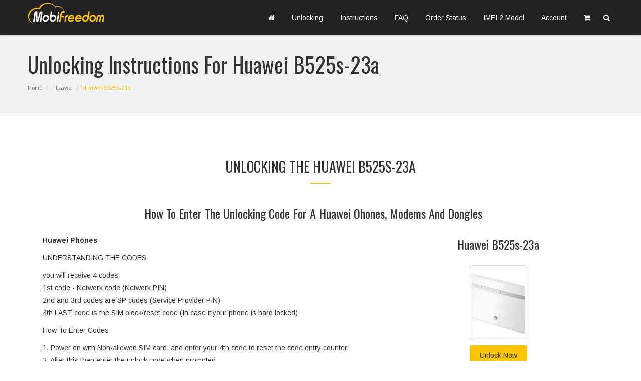

--- FILE ---
content_type: text/html; charset=UTF-8
request_url: http://www.mobifreedom.net/unlocking-instructions-for-huawei-b525s__23a
body_size: 14519
content:
<!DOCTYPE html>
<html lang="en">
<head>
    <meta http-equiv="Content-Type" content="text/html; charset=utf-8" />
    <meta name="description" content="Simple Unlocking Instructions for Huawei B525s-23a mobiles. Unlock your Huawei today and never be tied to a network again !">
<meta name="keywords" content="unlocking instructions for huawei b525s-23a, huawei b525s-23a unlock help, huawei b525s-23a unlocking instructions, unlock guide for huawei b525s-23a, how to unlock huawei b525s-23a, huawei b525s-23a unlock, huawei b525s-23a imei unlock, unlock codes">
<meta property="og:title" content="Unlocking Instructions for Huawei B525s-23a">
<meta property="og:description" content="Simple Unlocking Instructions for Huawei B525s-23a mobiles. Unlock your Huawei today and never be tied to a network again !">
<meta property="og:type" content="product">
<meta property="og:url" content="http://www.mobifreedom.net/unlocking-instructions-for-huawei-b525s__23a">
<meta property="og:image" content="http://www.mobifreedom.net/cb/media/images/gif/model_images_250x250/huawei/huawei-b525s__23a.gif">
<meta property="og:image:type" content="image/gif">
<meta property="og:image:width" content="250">
<meta property="og:image:height" content="250">
<meta name="viewport" content="width=device-width, initial-scale=1.0">
<meta http-equiv="X-UA-Compatible" content="IE=edge">    <title>Unlocking Instructions for Huawei B525s-23a</title>    <meta name="author" content="MobiFreedom - www.mobifreedom.net">


    <!-- Favicons -->
    <link rel="shortcut icon" href="/favicons/favicon.ico">
    <link rel="apple-touch-icon" href="/favicons/apple-touch-icon.png">
    <link rel="apple-touch-icon-precomposed" href="/favicons/apple-touch-icon-precomposed.png">

    <link rel="apple-touch-icon" sizes="57x57" href="/favicons/apple-touch-icon-57x57.png">
    <link rel="apple-touch-icon" sizes="60x60" href="/favicons/apple-touch-icon-60x60.png">
    <link rel="apple-touch-icon" sizes="72x72" href="/favicons/apple-touch-icon-72x72.png">
    <link rel="apple-touch-icon" sizes="76x76" href="/favicons/apple-touch-icon-76x76.png">
    <link rel="apple-touch-icon" sizes="114x114" href="/favicons/apple-touch-icon-114x114.png">
    <link rel="apple-touch-icon" sizes="120x120" href="/favicons/apple-touch-icon-120x120.png">
    <link rel="apple-touch-icon" sizes="144x144" href="/favicons/apple-touch-icon-144x144.png">
    <link rel="apple-touch-icon" sizes="152x152" href="/favicons/apple-touch-icon-152x152.png">
    <link rel="apple-touch-icon" sizes="180x180" href="/favicons/apple-touch-icon-180x180.png">
    <link rel="icon" type="image/png" href="/favicons/favicon-32x32.png" sizes="32x32">
    <link rel="icon" type="image/png" href="/favicons/android-chrome-192x192.png" sizes="192x192">
    <link rel="icon" type="image/png" href="/favicons/favicon-96x96.png" sizes="96x96">
    <link rel="icon" type="image/png" href="/favicons/favicon-16x16.png" sizes="16x16">
    <link rel="manifest" href="/favicons/manifest.json">
    <meta name="msapplication-TileColor" content="#da532c">
    <meta name="msapplication-TileImage" content="/favicons/mstile-144x144.png">
    <meta name="theme-color" content="#ffffff">





    <!-- Font -->
    <link rel="stylesheet" href="//fonts.googleapis.com/css?family=Arimo:300,400,700,400italic,700italic">
    <link href="//fonts.googleapis.com/css?family=Oswald:400,300,700" rel="stylesheet" type="text/css">
    <!-- Font Awesome Icons -->
    <link href="/css/font-awesome.min.css" rel="stylesheet" type="text/css">
    <!-- Bootstrap core CSS -->
    <link href="/css/bootstrap.min.css" rel="stylesheet">
    <link href="/css/hover-dropdown-menu.css" rel="stylesheet">
    <!-- Icomoon Icons -->
    <link href="/css/icons.css" rel="stylesheet">
    <!-- Revolution Slider -->
    <link href="/css/revolution-slider.css" rel="stylesheet">
    <link href="/rs-plugin/css/settings.css" rel="stylesheet">
    <!-- Animations -->
    <link href="/css/animate.min.css" rel="stylesheet">

    <!-- Owl Carousel Slider -->
    <link href="/css/owl/owl.carousel.css" rel="stylesheet">
    <link href="/css/owl/owl.theme.css" rel="stylesheet">
    <link href="/css/owl/owl.transitions.css" rel="stylesheet">
    <!-- PrettyPhoto Popup -->
    <link href="/css/prettyPhoto.css" rel="stylesheet">


    <!-- Custom Style -->
    <link href="/css/style.css" rel="stylesheet">
    <link href="/css/responsive.css" rel="stylesheet">
    <!-- Color Scheme -->
    <link href="/css/color.css" rel="stylesheet">


    <link href="/select2/select2.css" rel="stylesheet">
    <link href="/css/custom/digit-custom.css" rel="stylesheet">

</head>
<body>
<div id="page">
    <!-- Page Loader -->
    <div id="pageloader">
        <div class="loader-item fa fa-spin text-color"></div>
    </div>



    <!-- Sticky Navbar -->
<header id="sticker" class="sticky-navigation dark-header">
    <!-- Sticky Menu -->
    <div class="sticky-menu relative">
        <!-- navbar -->
        <div class="navbar navbar-default navbar-bg-light" role="navigation">
            <div class="container">
                <div class="row">
                    <div class="col-md-12">
                        <div class="navbar-header">
                            <!-- Button For Responsive toggle -->
                            <button type="button" class="navbar-toggle" data-toggle="collapse" data-target=".navbar-collapse">
                                <span class="sr-only">Toggle navigation</span>
                                <span class="icon-bar"></span>
                                <span class="icon-bar"></span>
                                <span class="icon-bar"></span></button>
                            <!-- Logo -->

                            <a class="navbar-brand" href="/">
                                <img class="site_logo" alt="Site Logo" src="/img/logo.png" />
                            </a></div>
                        <!-- Navbar Collapse -->
                        <div class="navbar-collapse collapse">
                            <!-- nav -->

                            <!--<li><a href="">FAQ</a></li>-->
                            <ul class="nav navbar-nav">


                                <!-- Home -->
                                <li><a href="/"><i class="fa fa-home"></i></a></li>


                                <!-- Unlock Mega Menu -->
                                <li class="mega-menu">
                                    <a href="#">Unlocking</a>
                                    <ul class="dropdown-menu">
                                        <li>

                                            <!-- Unlock Mega Menu grids Begins -->
                                            <div class="row">
                                                <!-- Popular Makes -->
                                                <div class="col-sm-3">
                                                    <!-- Title -->
                                                    <h6 class="title">Popular Makes&nbsp;<i class="fa fa-unlock"></i></h6>
                                                    <!-- Links -->
                                                    <div class="page-links">

                                                        <div><a href="/unlocking-code-for-huawei">Huawei</a></div><div><a href="/unlocking-code-for-samsung">Samsung</a></div><div><a href="/unlocking-code-for-blackberry">Blackberry</a></div><div><a href="/unlocking-code-for-coolpad">Coolpad</a></div><div><a href="/unlocking-code-for-htc">HTC</a></div><div><a href="/unlocking-code-for-lg">LG</a></div><div><a href="/unlocking-code-for-nokia">Nokia</a></div><div><a href="/unlocking-code-for-wiko">Wiko</a></div><div><a href="/unlocking-code-for-apple">Apple</a></div><div><a href="/unlocking-code-for-doro">Doro</a></div><div><a href="/unlocking-code-for-sony">Sony</a></div><div><a href="/unlocking-code-for-sony_ericsson">Sony Ericsson</a></div><div><a href="/unlocking-code-for-tcl">TCL</a></div>

                                                    </div>
                                                </div>
                                                <!-- Popular Models -->
                                                <div class="col-sm-3">
                                                    <!-- Title -->
                                                    <h6 class="title">Popular Models&nbsp;<i class="fa fa-unlock"></i></h6>
                                                    <!-- Links -->
                                                    <div class="page-links">

                                                        <div><a href="/unlocking-code-for-huawei-p30_lite">Huawei P30 Lite</a></div><div><a href="/unlocking-code-for-huawei-e5788u__96a">Huawei E5788u-96a</a></div><div><a href="/unlocking-code-for-huawei-b525s__23a">Huawei B525s-23a</a></div><div>&nbsp;</div><div><a href="/unlocking-code-for-samsung-galaxy_s8">Samsung Galaxy S8</a></div><div><a href="/unlocking-code-for-samsung-galaxy_s6">Samsung Galaxy S6</a></div><div><a href="/unlocking-code-for-samsung-galaxy_a12">Samsung Galaxy A12</a></div><div>&nbsp;</div><div><a href="/unlocking-code-for-blackberry-q5">Blackberry Q5</a></div><div><a href="/unlocking-code-for-blackberry-z30">Blackberry Z30</a></div><div><a href="/unlocking-code-for-blackberry-9790">Blackberry 9790</a></div><div>&nbsp;</div><div><a href="/unlocking-code-for-coolpad-3632a">Coolpad 3632A</a></div><div>&nbsp;</div>

                                                    </div>
                                                </div>
                                                <!-- Popular Models -->
                                                <div class="col-sm-3">
                                                    <!-- Title -->
                                                    <h6 class="title">&nbsp;</h6>
                                                    <!-- Links -->
                                                    <div class="page-links">

                                                        <div><a href="/unlocking-code-for-htc-u11_life">HTC U11 Life</a></div><div><a href="/unlocking-code-for-htc-touch_diamond">HTC Touch Diamond</a></div><div><a href="/unlocking-code-for-htc-one_mini_2">HTC One Mini 2</a></div><div>&nbsp;</div><div><a href="/unlocking-code-for-lg-b2050">LG B2050</a></div><div><a href="/unlocking-code-for-lg-b470">LG B470</a></div><div><a href="/unlocking-code-for-lg-lm__x410asr">LG LM-X410ASR</a></div><div>&nbsp;</div><div><a href="/unlocking-code-for-nokia-1208">Nokia 1208</a></div><div><a href="/unlocking-code-for-nokia-7020">Nokia 7020</a></div><div><a href="/unlocking-code-for-nokia-7230">Nokia 7230</a></div><div>&nbsp;</div><div><a href="/unlocking-code-for-wiko-c210ae">Wiko C210AE</a></div><div><a href="/unlocking-code-for-wiko-life">Wiko Life</a></div><div>&nbsp;</div>
                                                    </div>
                                                </div>
                                                <!-- Popular Models -->
                                                <div class="col-sm-3">
                                                    <!-- Title -->
                                                    <h6 class="title">&nbsp;</h6>
                                                    <!-- Links -->
                                                    <div class="page-links">

                                                        <div><a href="/unlocking-code-for-doro-phoneeasy_410gsm">Doro PhoneEasy 410gsm</a></div><div>&nbsp;</div><div><a href="/unlocking-code-for-sony-xperia_l2">Sony Xperia L2</a></div><div>&nbsp;</div><div><a href="/unlocking-code-for-sony_ericsson-k750i">Sony Ericsson K750i</a></div><div>&nbsp;</div><div><a href="/unlocking-code-for-tcl-msm3b">TCL MSM3B</a></div><div>&nbsp;</div>                                                        <!-- All Models Menu -->
                                                        <div><a href="/unlocking-code">All Models</a></div>
                                                    </div>
                                                </div>

                                            </div>
                                            <!-- Ends Popular Models Mega Menu Block -->
                                        </li>
                                    </ul>
                                </li>
                                <!-- Mega Menu Ends -->



                                <!-- Instructions Mega Menu -->
                                <li class="mega-menu">
                                    <a href="#">Instructions</a>
                                    <ul class="dropdown-menu">
                                        <li>

                                            <!-- Instructions Mega Menu grids Begins -->
                                            <div class="row">
                                                <!-- Popular Makes -->
                                                <div class="col-sm-3">
                                                    <!-- Title -->
                                                    <h6 class="title">Popular Makes&nbsp;<i class="fa fa-book"></i></h6>
                                                    <!-- Links -->
                                                    <div class="page-links">

                                                        <div><a href="/unlocking-instructions-for-huawei">Huawei</a></div><div><a href="/unlocking-instructions-for-samsung">Samsung</a></div><div><a href="/unlocking-instructions-for-blackberry">Blackberry</a></div><div><a href="/unlocking-instructions-for-coolpad">Coolpad</a></div><div><a href="/unlocking-instructions-for-htc">HTC</a></div><div><a href="/unlocking-instructions-for-lg">LG</a></div><div><a href="/unlocking-instructions-for-nokia">Nokia</a></div><div><a href="/unlocking-instructions-for-wiko">Wiko</a></div><div><a href="/unlocking-instructions-for-apple">Apple</a></div><div><a href="/unlocking-instructions-for-doro">Doro</a></div><div><a href="/unlocking-instructions-for-sony">Sony</a></div><div><a href="/unlocking-instructions-for-sony_ericsson">Sony Ericsson</a></div><div><a href="/unlocking-instructions-for-tcl">TCL</a></div>

                                                    </div>
                                                </div>
                                                <!-- Popular Models -->
                                                <div class="col-sm-3">
                                                    <!-- Title -->
                                                    <h6 class="title">Popular Models&nbsp;<i class="fa fa-book"></i></h6>
                                                    <!-- Links -->
                                                    <div class="page-links">

                                                        <div><a href="/unlocking-instructions-for-huawei-p30_lite">Huawei P30 Lite</a></div><div><a href="/unlocking-instructions-for-huawei-e5788u__96a">Huawei E5788u-96a</a></div><div><a href="/unlocking-instructions-for-huawei-b525s__23a">Huawei B525s-23a</a></div><div>&nbsp;</div><div><a href="/unlocking-instructions-for-samsung-galaxy_s8">Samsung Galaxy S8</a></div><div><a href="/unlocking-instructions-for-samsung-galaxy_s6">Samsung Galaxy S6</a></div><div><a href="/unlocking-instructions-for-samsung-galaxy_a12">Samsung Galaxy A12</a></div><div>&nbsp;</div><div><a href="/unlocking-instructions-for-blackberry-q5">Blackberry Q5</a></div><div><a href="/unlocking-instructions-for-blackberry-z30">Blackberry Z30</a></div><div><a href="/unlocking-instructions-for-blackberry-9790">Blackberry 9790</a></div><div>&nbsp;</div><div><a href="/unlocking-instructions-for-coolpad-3632a">Coolpad 3632A</a></div><div>&nbsp;</div>

                                                    </div>
                                                </div>
                                                <!-- Popular Models -->
                                                <div class="col-sm-3">
                                                    <!-- Title -->
                                                    <h6 class="title">&nbsp;</h6>
                                                    <!-- Links -->
                                                    <div class="page-links">

                                                        <div><a href="/unlocking-instructions-for-htc-u11_life">HTC U11 Life</a></div><div><a href="/unlocking-instructions-for-htc-touch_diamond">HTC Touch Diamond</a></div><div><a href="/unlocking-instructions-for-htc-one_mini_2">HTC One Mini 2</a></div><div>&nbsp;</div><div><a href="/unlocking-instructions-for-lg-b2050">LG B2050</a></div><div><a href="/unlocking-instructions-for-lg-b470">LG B470</a></div><div><a href="/unlocking-instructions-for-lg-lm__x410asr">LG LM-X410ASR</a></div><div>&nbsp;</div><div><a href="/unlocking-instructions-for-nokia-1208">Nokia 1208</a></div><div><a href="/unlocking-instructions-for-nokia-7020">Nokia 7020</a></div><div><a href="/unlocking-instructions-for-nokia-7230">Nokia 7230</a></div><div>&nbsp;</div><div><a href="/unlocking-instructions-for-wiko-c210ae">Wiko C210AE</a></div><div><a href="/unlocking-instructions-for-wiko-life">Wiko Life</a></div><div>&nbsp;</div>
                                                    </div>
                                                </div>
                                                <!-- Popular Models -->
                                                <div class="col-sm-3">
                                                    <!-- Title -->
                                                    <h6 class="title">&nbsp;</h6>
                                                    <!-- Links -->
                                                    <div class="page-links">

                                                        <div><a href="/unlocking-instructions-for-doro-phoneeasy_410gsm">Doro PhoneEasy 410gsm</a></div><div>&nbsp;</div><div><a href="/unlocking-instructions-for-sony-xperia_l2">Sony Xperia L2</a></div><div>&nbsp;</div><div><a href="/unlocking-instructions-for-sony_ericsson-k750i">Sony Ericsson K750i</a></div><div>&nbsp;</div><div><a href="/unlocking-instructions-for-tcl-msm3b">TCL MSM3B</a></div><div>&nbsp;</div>                                                        <!-- All Models Menu -->
                                                        <div><a href="/unlocking-instructions">All Models</a></div>
                                                    </div>
                                                </div>

                                            </div>
                                            <!-- Ends Instructions Mega Menu Block -->
                                        </li>
                                    </ul>
                                </li>
                                <!-- Mega Menu Ends -->






                                <!-- FAQ Menu -->
                                <li><a href="/faq">FAQ</a></li>
                                <!-- Order Status Menu -->
                                <li><a href="/order-status">Order Status</a></li>
                                <!-- Contact Us Menu -->
                                <!--<li><a href="">Contact Us</a></li>-->
                                <!-- Login Menu -->
                                <li><a href="/imei-to-model">IMEI 2 Model</a></li>
                                <!-- Login Menu -->
                                <!--<li><a href="">Login</a></li>-->



                                <!-- Signup Menu -->
                                <li>
                                    <a href="/login">Account</a>
                                    <ul class="dropdown-menu">
                                        <li>
                                            <a href="/login">Login</a>
                                        </li>
                                        <li>
                                            <a href="/resellers">Resellers</a>
                                        </li>
                                      <!--  <li>
                                            <a href="">Affiliates</a>
                                        </li>-->
                                    </ul>
                                </li>

                                <!-- Cart Menu -->
                                <li><a href="/cart"><i class="fa fa-shopping-cart"></i></a></li>





                                <!-- Header Search -->
                                <li class="hidden-767">
                                    <a href="javascript:;" class="header-search">
													<span>
														<i class="fa fa-search"></i>
													</span>
                                    </a>
                                </li>
                            </ul>
                            <!-- Right nav -->
                            <!-- Header Search Content -->
                            <div class="bg-white hide-show-content no-display header-search-content">
                                <form action="/search" method="post" role="search" class="navbar-form vertically-absolute-middle">
                                    <div class="form-group">
                                        <input type="text" placeholder="Model or IMEI ..." class="form-control" id="searchfor" name="searchfor" value="" />
                                    </div>
                                </form>
                                <button class="close">
                                    <i class="fa fa-times"></i>
                                </button>
                            </div>
                            <!-- Header Search Content -->
                        </div>
                        <!-- /.navbar-collapse -->
                    </div>
                    <!-- /.col-md-12 -->
                </div>
                <!-- /.row -->
            </div>
            <!-- /.container -->
        </div>
        <!-- navbar -->
    </div>
    <!-- Sticky Menu -->
</header>
<!-- Sticky Navbar -->
    
<div class="page-header">
    <div class="container">
        <h1 class="title">Unlocking Instructions for Huawei B525s-23a</h1>
    </div>
    <div class="breadcrumb-box">
        <div class="container">
            <ul class="breadcrumb">
                <li>
                    <a href="/">Home</a>
                </li>
                <li>
                    <a href="/unlocking-instructions-for-huawei">Huawei</a>
                </li>
                <li class="active">Huawei B525s-23a</li>
            </ul>
        </div>
    </div>
</div>





<section id="instructions-huawei" class="page-section">

    <div class="section-title">
        <!-- Heading -->
        <h2 class="title">Unlocking the Huawei B525s-23a</h2>
    </div>
    <div class="container">
                
    <div class="container">

        <div class="row col-md-12 block-title">
            <div class="col-md-2"></div>
            <div class="col-md-8 text-center ">
                <h4>How to enter the Unlocking Code for a Huawei Ohones, Modems and Dongles </h4>
                <p class="hidden-md hidden-lg"><a href="/unlocking-code-for-huawei-b525s__23a" class="btn btn-default">Unlock Now</a></p>
            </div>
            <div class="col-md-2"></div>
        </div>


        

        <div class="row col-md-12">
            <div class="col-md-8">

                <p><b>Huawei Phones</b></p>
<p>
UNDERSTANDING THE CODES</p>
<p>
you will receive 4 codes<br>
1st code - Network code (Network PIN)<br>
2nd and 3rd codes are SP codes (Service Provider PIN)<br>
4th LAST code is the SIM block/reset code (In case if your phone is hard locked)</p>
<p>
How To Enter Codes</p>
<p>
1. Power on with Non-allowed SIM card, and enter your 4th code to reset the code 
entry counter<br/>
2. After this then enter the unlock code when prompted<br/>
3. Press Ok<br/>
4. The phone will now be unlocked.
</p>
<br/><br/>

<p><b>Huawei Modems or Dongles</b></p>
<p>
1. Insert a not accepted SIM card into your 3G modem<br/>
2. Start your Connection manager.<br/>
3. The modem should recognise the foreign SIM card and ask to enter an unlocking code<br/>
4. Enter the unlock code<br/>
5. The phone will now be unlocked.
</p>


<br/><br/><br/><strong>NOTE: </strong><br>
<br>
You may receive 4 codes<br>
<br>
1st code - Network code ( Network PIN )<br>
2nd and 3rd codes are SP codes ( Service Provider PIN )<br>
4th LAST code is the SIM block/reset code ( If your phone is hard locked )<br>
<br/><br/>
You may receive 5 numbers, but the first one is just your 15 digit IMEI number as confirmation
<br/><br/> 
            </div>
            <div class="col-md-4">
                <div class="row">
                    <div class="row text-center"><h4>Huawei B525s-23a</h4></div>
                    <div class="row text-center"><p><img src="/cb/media/images/gif//model_images_105x140/huawei/huawei-b525s__23a.gif" title="Huawei B525s-23a" alt="" class="img-thumbnail" /></p></div>

                    <div class="row text-center">
                        <p><a href="/unlocking-code-for-huawei-b525s__23a" class="btn btn-extra-large btn-default">Unlock Now</a></p>

                        <div class="col-md-offset-2 col-md-8">
                            <select id="model" class="select2" onchange="javascript:window.location.href='/unlocking-instructions-for-'+this.value"><option value="">Select Huawei Model</option><option value="huawei-303hw">303HW</option><option value="huawei-3g">3G</option><option value="huawei-401hw">401HW</option><option value="huawei-501hw">501HW</option><option value="huawei-502hw">502HW</option><option value="huawei-503hw">503hw</option><option value="huawei-504hw">504HW</option><option value="huawei-506hw">506HW</option><option value="huawei-601hw">601HW</option><option value="huawei-603hw">603HW</option><option value="huawei-8210f">8210F</option><option value="huawei-8210ft">8210FT</option><option value="huawei-8211f">8211F</option><option value="huawei-ale__l21">ALE-L21</option><option value="huawei-ascend_8836d">Ascend 8836D</option><option value="huawei-ascend_d2">Ascend D2</option><option value="huawei-ascend_g300">Ascend G300</option><option value="huawei-ascend_g312">Ascend G312</option><option value="huawei-ascend_g350">Ascend G350</option><option value="huawei-ascend_g500">Ascend G500</option><option value="huawei-ascend_g510">Ascend G510</option><option value="huawei-ascend_g526">Ascend G526</option><option value="huawei-ascend_g6">Ascend G6</option><option value="huawei-ascend_g600">Ascend G600</option><option value="huawei-ascend_g610">Ascend G610</option><option value="huawei-ascend_g620">Ascend G620</option><option value="huawei-ascend_g620s">Ascend G620S</option><option value="huawei-ascend_g628">Ascend G628</option><option value="huawei-ascend_g630">Ascend G630</option><option value="huawei-ascend_g7">Ascend G7</option><option value="huawei-ascend_g7__l01">Ascend G7-L01</option><option value="huawei-ascend_g700">Ascend G700</option><option value="huawei-ascend_g710">Ascend G710</option><option value="huawei-ascend_g730">Ascend G730</option><option value="huawei-ascend_mate">Ascend Mate</option><option value="huawei-ascend_mate_2">Ascend Mate 2</option><option value="huawei-ascend_mate_7">Ascend Mate 7</option><option value="huawei-ascend_p1">Ascend P1</option><option value="huawei-ascend_p1_lte">Ascend P1 LTE</option><option value="huawei-ascend_p1_xl">Ascend P1 XL</option><option value="huawei-ascend_p2">Ascend P2</option><option value="huawei-ascend_p6">Ascend P6</option><option value="huawei-ascend_p7">Ascend P7</option><option value="huawei-ascend_w1">Ascend W1</option><option value="huawei-ascend_xt">Ascend XT</option><option value="huawei-ascend_xt2">Ascend XT2</option><option value="huawei-ascend_y100">Ascend Y100</option><option value="huawei-ascend_y200">Ascend Y200</option><option value="huawei-ascend_y201_pro">Ascend Y201 Pro</option><option value="huawei-ascend_y210">Ascend Y210</option><option value="huawei-ascend_y215">Ascend Y215</option><option value="huawei-ascend_y220">Ascend Y220</option><option value="huawei-ascend_y221">Ascend Y221</option><option value="huawei-ascend_y3_lite">Ascend Y3 Lite</option><option value="huawei-ascend_y300">Ascend Y300</option><option value="huawei-ascend_y320">Ascend Y320</option><option value="huawei-ascend_y321">Ascend Y321</option><option value="huawei-ascend_y330">Ascend Y330</option><option value="huawei-ascend_y511">Ascend Y511</option><option value="huawei-ascend_y520">Ascend Y520</option><option value="huawei-ascend_y530">Ascend Y530</option><option value="huawei-ascend_y540">Ascend Y540</option><option value="huawei-ascend_y550">Ascend Y550</option><option value="huawei-ascend_y600">Ascend Y600</option><option value="huawei-b115">B115</option><option value="huawei-b153">B153</option><option value="huawei-b183">B183</option><option value="huawei-b190">B190</option><option value="huawei-b2268s_4g_td__lte">B2268s 4G TD-LTE</option><option value="huawei-b260a">B260a</option><option value="huawei-b310as__852">B310As-852</option><option value="huawei-b310s">B310s</option><option value="huawei-b310s__22">B310s-22</option><option value="huawei-b310s__518">B310s-518</option><option value="huawei-b310s__925">B310s-925</option><option value="huawei-b310s__927">B310s-927</option><option value="huawei-b315">B315</option><option value="huawei-b315s">B315s</option><option value="huawei-b315s__22">B315s-22</option><option value="huawei-b315s__607">B315s-607</option><option value="huawei-b315s__608">B315s-608</option><option value="huawei-b315s__936">B315s-936</option><option value="huawei-b520s__93a">B520S-93A</option><option value="huawei-b525s__23a">B525s-23a</option><option value="huawei-b525s__65a">B525s-65a</option><option value="huawei-b525s__95a">B525s-95a</option><option value="huawei-b528">B528</option><option value="huawei-b528s__23a">B528s-23a</option><option value="huawei-b529">B529</option><option value="huawei-b529s__23a">B529s-23a</option><option value="huawei-b560">B560</option><option value="huawei-b593">B593</option><option value="huawei-b610">B610</option><option value="huawei-b610s__76a">B610s-76a</option><option value="huawei-b610s__77a">B610s-77a</option><option value="huawei-b612">B612</option><option value="huawei-b612s__25d">B612s-25d</option><option value="huawei-b612s__51d">B612s-51d</option><option value="huawei-b618s__22">B618s-22</option><option value="huawei-b618s__22d">B618s-22d</option><option value="huawei-b681">B681</option><option value="huawei-b683">B683</option><option value="huawei-b686">B686</option><option value="huawei-b715">B715</option><option value="huawei-b882">B882</option><option value="huawei-b882_turbo_hub">B882 Turbo Hub</option><option value="huawei-b890__75">B890-75</option><option value="huawei-b890_4g_lte_smart_hub">B890 4G LTE Smart Hub</option><option value="huawei-b932">B932</option><option value="huawei-b933">B933</option><option value="huawei-b970">B970</option><option value="huawei-b970b">B970b</option><option value="huawei-beeline_e300">Beeline E300</option><option value="huawei-blaze">Blaze</option><option value="huawei-boulder">Boulder</option><option value="huawei-bs_451">BS 451</option><option value="huawei-c199s">C199S</option><option value="huawei-c2008">C2008</option><option value="huawei-c208s">C208s</option><option value="huawei-c209s">C209s</option><option value="huawei-c210e">C210e</option><option value="huawei-c218">C218</option><option value="huawei-c2285">C2285</option><option value="huawei-c2288">C2288</option><option value="huawei-c228s">C228s</option><option value="huawei-c2299">C2299</option><option value="huawei-c2600">C2600</option><option value="huawei-c2601">C2601</option><option value="huawei-c260e">C260e</option><option value="huawei-c2800">C2800</option><option value="huawei-c2801">C2801</option><option value="huawei-c2802">C2802</option><option value="huawei-c2860">C2860</option><option value="huawei-c2905">C2905</option><option value="huawei-c300">C300</option><option value="huawei-c3300">C3300</option><option value="huawei-c3308">C3308</option><option value="huawei-c350e">C350e</option><option value="huawei-c5005">C5005</option><option value="huawei-c506">C506</option><option value="huawei-c5320">C5320</option><option value="huawei-c5330">C5330</option><option value="huawei-c7300">C7300</option><option value="huawei-c8000">C8000</option><option value="huawei-c8650">C8650</option><option value="huawei-chc__u03">CHC-U03</option><option value="huawei-col__al10">COL-AL10</option><option value="huawei-cun__l01">CUN-L01</option><option value="huawei-cun__l02">CUN-L02</option><option value="huawei-e1152">E1152</option><option value="huawei-e122">E122</option><option value="huawei-e150">E150</option><option value="huawei-e153">E153</option><option value="huawei-e155">E155</option><option value="huawei-e1550">E1550</option><option value="huawei-e1550_kyivstar">E1550 Kyivstar</option><option value="huawei-e1551">E1551</option><option value="huawei-e1552">E1552</option><option value="huawei-e1553">E1553</option><option value="huawei-e1556">E1556</option><option value="huawei-e155x">E155X</option><option value="huawei-e156">E156</option><option value="huawei-e156b">E156B</option><option value="huawei-e156c">E156C</option><option value="huawei-e156g">E156G</option><option value="huawei-e156x">E156X</option><option value="huawei-e158">E158</option><option value="huawei-e159">E159</option><option value="huawei-e159g">E159g</option><option value="huawei-e160">E160</option><option value="huawei-e1609">E1609</option><option value="huawei-e160e">E160E</option><option value="huawei-e160g">E160G</option><option value="huawei-e160x">E160X</option><option value="huawei-e161">E161</option><option value="huawei-e1612">E1612</option><option value="huawei-e1615">E1615</option><option value="huawei-e1616">E1616</option><option value="huawei-e162g">E162G</option><option value="huawei-e1630">E1630</option><option value="huawei-e1632">E1632</option><option value="huawei-e166">E166</option><option value="huawei-e166g">E166G</option><option value="huawei-e169">E169</option><option value="huawei-e1690">E1690</option><option value="huawei-e1692">E1692</option><option value="huawei-e169g">E169G</option><option value="huawei-e170">E170</option><option value="huawei-e170g">E170G</option><option value="huawei-e171">E171</option><option value="huawei-e171_beeline">E171 Beeline</option><option value="huawei-e171_mts">E171 MTS</option><option value="huawei-e172">E172</option><option value="huawei-e172g">E172G</option><option value="huawei-e173">E173</option><option value="huawei-e1731">E1731</option><option value="huawei-e1732">E1732</option><option value="huawei-e1750">E1750</option><option value="huawei-e1752">E1752</option><option value="huawei-e1756">E1756</option><option value="huawei-e176">E176</option><option value="huawei-e1762">E1762</option><option value="huawei-e177">E177</option><option value="huawei-e1780">E1780</option><option value="huawei-e1786">E1786</option><option value="huawei-e180">E180</option><option value="huawei-e1800">E1800</option><option value="huawei-e1803">E1803</option><option value="huawei-e180g">E180G</option><option value="huawei-e180s">E180S</option><option value="huawei-e181">E181</option><option value="huawei-e1815">E1815</option><option value="huawei-e182">E182</option><option value="huawei-e1820">E1820</option><option value="huawei-e1823">E1823</option><option value="huawei-e182e">E182E</option><option value="huawei-e1831">E1831</option><option value="huawei-e188">E188</option><option value="huawei-e192">E192</option><option value="huawei-e196">E196</option><option value="huawei-e2010">E2010</option><option value="huawei-e216">E216</option><option value="huawei-e219">E219</option><option value="huawei-e220">E220</option><option value="huawei-e226">E226</option><option value="huawei-e22x">E22X</option><option value="huawei-e230">E230</option><option value="huawei-e270">E270</option><option value="huawei-e271">E271</option><option value="huawei-e272">E272</option><option value="huawei-e300_beeline">E300 Beeline</option><option value="huawei-e303">E303</option><option value="huawei-e303s">E303S</option><option value="huawei-e3121">E3121</option><option value="huawei-e3131">E3131</option><option value="huawei-e3231">E3231</option><option value="huawei-e3236">E3236</option><option value="huawei-e3251">E3251</option><option value="huawei-e3256">E3256</option><option value="huawei-e3267">E3267</option><option value="huawei-e3272">E3272</option><option value="huawei-e3273">E3273</option><option value="huawei-e3276">E3276</option><option value="huawei-e3331">E3331</option><option value="huawei-e3351">E3351</option><option value="huawei-e3370">E3370</option><option value="huawei-e3370h">E3370h</option><option value="huawei-e3372">E3372</option><option value="huawei-e3372h">E3372h</option><option value="huawei-e3372h__153">E3372h-153</option><option value="huawei-e3372h__210">E3372h-210</option><option value="huawei-e3372h__510">E3372h-510</option><option value="huawei-e3372h__603">E3372h-603</option><option value="huawei-e3372h__607">E3372h-607</option><option value="huawei-e352">E352</option><option value="huawei-e353">E353</option><option value="huawei-e3531">E3531</option><option value="huawei-e3531s__2">E3531S-2</option><option value="huawei-e3533">E3533</option><option value="huawei-e353ws">E353WS</option><option value="huawei-e353ws_2">E353WS-2</option><option value="huawei-e355">E355</option><option value="huawei-e357">E357</option><option value="huawei-e359">E359</option><option value="huawei-e362">E362</option><option value="huawei-e363">E363</option><option value="huawei-e366">E366</option><option value="huawei-e367">E367</option><option value="huawei-e367_megafon">E367 Megafon</option><option value="huawei-e369">E369</option><option value="huawei-e372">E372</option><option value="huawei-e392">E392</option><option value="huawei-e397">E397</option><option value="huawei-e510">E510</option><option value="huawei-e510_tv">E510 TV</option><option value="huawei-e5151s">E5151s</option><option value="huawei-e5170">E5170</option><option value="huawei-e5172">E5172</option><option value="huawei-e5220">E5220</option><option value="huawei-e5221">E5221</option><option value="huawei-e5251">E5251</option><option value="huawei-e5251s__2">E5251s-2</option><option value="huawei-e5330">E5330</option><option value="huawei-e5330bs__2">E5330bs-2</option><option value="huawei-e5330cs__82">E5330cs-82</option><option value="huawei-e5331">E5331</option><option value="huawei-e5331s">E5331s</option><option value="huawei-e5331s_2">E5331s-2</option><option value="huawei-e5332">E5332</option><option value="huawei-e5336">E5336</option><option value="huawei-e5356">E5356</option><option value="huawei-e5372">E5372</option><option value="huawei-e5372s__22">E5372s-22</option><option value="huawei-e5372t">E5372T</option><option value="huawei-e5373">E5373</option><option value="huawei-e5375">E5375</option><option value="huawei-e5377s__32">E5377s-32</option><option value="huawei-e5573">E5573</option><option value="huawei-e5573bs">E5573Bs</option><option value="huawei-e5573bs__320">E5573Bs-320</option><option value="huawei-e5573c">E5573C</option><option value="huawei-e5573cs">E5573Cs</option><option value="huawei-e5573cs__322">E5573CS-322</option><option value="huawei-e5573cs__323">E5573Cs-323</option><option value="huawei-e5573cs__509">E5573Cs-509</option><option value="huawei-e5573cs__609">E5573cs-609</option><option value="huawei-e5573cs__931">E5573Cs-931</option><option value="huawei-e5573cs__933">E5573Cs-933</option><option value="huawei-e5573s">E5573s</option><option value="huawei-e5573s__156">E5573s-156</option><option value="huawei-e5573s__320">E5573s-320</option><option value="huawei-e5573s__508">E5573s-508</option><option value="huawei-e5573s__606">E5573s-606</option><option value="huawei-e5573s__607">E5573s-607</option><option value="huawei-e5573s__609">E5573s-609</option><option value="huawei-e5573s__806">E5573s-806</option><option value="huawei-e5573s__852">E5573s-852</option><option value="huawei-e5573s__853">E5573s-853</option><option value="huawei-e5573s__856">E5573s-856</option><option value="huawei-e5575">E5575</option><option value="huawei-e5575s">E5575s</option><option value="huawei-e5575s__210">E5575S-210</option><option value="huawei-e5575s__302">E5575S-302</option><option value="huawei-e5575s__320">E5575S-320</option><option value="huawei-e5576__606">E5576-606</option><option value="huawei-e5577">E5577</option><option value="huawei-e5577bs">E5577Bs</option><option value="huawei-e5577bs__932">E5577Bs-932</option><option value="huawei-e5577bs__937">E5577Bs-937</option><option value="huawei-e5577c">E5577C</option><option value="huawei-e5577cs__321">E5577Cs-321</option><option value="huawei-e5577cs__603">E5577Cs-603</option><option value="huawei-e5577ds__156">E5577Ds-156</option><option value="huawei-e5577s">E5577s</option><option value="huawei-e5577s__321">E5577s-321</option><option value="huawei-e5577s__603">E5577s-603</option><option value="huawei-e5577s__932">E5577s-932</option><option value="huawei-e5578">E5578</option><option value="huawei-e5578s">E5578s</option><option value="huawei-e5578s__932">E5578s-932</option><option value="huawei-e5756">E5756</option><option value="huawei-e5770">E5770</option><option value="huawei-e5770s">E5770s</option><option value="huawei-e5770s__320">E5770s-320</option><option value="huawei-e5770s__923">E5770s-923</option><option value="huawei-e5771">E5771</option><option value="huawei-e5771h__937">E5771h-937</option><option value="huawei-e5771s">E5771s</option><option value="huawei-e5771s__852">E5771s-852</option><option value="huawei-e5776">E5776</option><option value="huawei-e5776s">E5776S</option><option value="huawei-e5783">E5783</option><option value="huawei-e5783h">E5783h</option><option value="huawei-e5783h__92a">E5783h-92a</option><option value="huawei-e5785">E5785</option><option value="huawei-e5785lh">E5785Lh</option><option value="huawei-e5785lh__22c">E5785Lh-22c</option><option value="huawei-e5785lh__23c">E5785Lh-23c</option><option value="huawei-e5785lh__67a">E5785Lh-67a</option><option value="huawei-e5785lh__92a">E5785LH-92A</option><option value="huawei-e5787">E5787</option><option value="huawei-e5787ph">E5787Ph</option><option value="huawei-e5787ph__67a">E5787Ph-67a</option><option value="huawei-e5787ph__92a">E5787Ph-92a</option><option value="huawei-e5787s__33a">E5787s-33a</option><option value="huawei-e5788">E5788</option><option value="huawei-e5788u">E5788u</option><option value="huawei-e5788u__96a">E5788u-96a</option><option value="huawei-e583">E583</option><option value="huawei-e5830">E5830</option><option value="huawei-e5832">E5832</option><option value="huawei-e5832s">E5832S</option><option value="huawei-e5836">E5836</option><option value="huawei-e5837">E5837</option><option value="huawei-e5838">E5838</option><option value="huawei-e583c">E583C</option><option value="huawei-e585">E585</option><option value="huawei-e5857">E5857</option><option value="huawei-e586">E586</option><option value="huawei-e587">E587</option><option value="huawei-e5878">E5878</option><option value="huawei-e5885">E5885</option><option value="huawei-e5885ls">E5885Ls</option><option value="huawei-e5885ls__93a">E5885Ls-93a</option><option value="huawei-e589">E589</option><option value="huawei-e5s">E5s</option><option value="huawei-e600">E600</option><option value="huawei-e612">E612</option><option value="huawei-e618">E618</option><option value="huawei-e620">E620</option><option value="huawei-e630">E630</option><option value="huawei-e630_plus">E630 Plus</option><option value="huawei-e630+">E630+</option><option value="huawei-e660">E660</option><option value="huawei-e660a">E660A</option><option value="huawei-e800">E800</option><option value="huawei-e8231">E8231</option><option value="huawei-e8372">E8372</option><option value="huawei-e8372h">E8372h</option><option value="huawei-e8372h__153">E8372h-153</option><option value="huawei-e8372h__155">E8372h-155</option><option value="huawei-e8372h__510">E8372h-510</option><option value="huawei-e8372h__511">E8372h-511</option><option value="huawei-e8372h__607">E8372h-607</option><option value="huawei-e8372h__608">E8372h-608</option><option value="huawei-e8372h__609">E8372h-609</option><option value="huawei-e8372h__927">E8372h-927</option><option value="huawei-e8372h_warid_lte_wingle">E8372h Warid LTE Wingle</option><option value="huawei-e8372h_wingle">E8372h Wingle</option><option value="huawei-e8377">E8377</option><option value="huawei-e8377s__153">E8377s-153</option><option value="huawei-e8378">E8378</option><option value="huawei-e8378ws">E8378Ws</option><option value="huawei-e8378ws__210">E8378Ws-210</option><option value="huawei-e870">E870</option><option value="huawei-e880">E880</option><option value="huawei-e881e">E881e</option><option value="huawei-e960">E960</option><option value="huawei-e968">E968</option><option value="huawei-e970">E970</option><option value="huawei-ec122">EC122</option><option value="huawei-ec1260">EC1260</option><option value="huawei-ec1261">EC1261</option><option value="huawei-ec1270">EC1270</option><option value="huawei-ec156">EC156</option><option value="huawei-ec167">EC167</option><option value="huawei-ec168">EC168</option><option value="huawei-ec169">EC169</option><option value="huawei-ec226">EC226</option><option value="huawei-ec367">EC367</option><option value="huawei-ec5377">EC5377</option><option value="huawei-ec5377u__872">EC5377u-872</option><option value="huawei-ec5805">EC5805</option><option value="huawei-eco">ECO</option><option value="huawei-eg162">EG162</option><option value="huawei-eg162g">EG162G</option><option value="huawei-eg602">EG602</option><option value="huawei-eg602g">EG602G</option><option value="huawei-elate">Elate</option><option value="huawei-em121">EM121</option><option value="huawei-em200">EM200</option><option value="huawei-em300">EM300</option><option value="huawei-em310">EM310</option><option value="huawei-em700">EM700</option><option value="huawei-em730j">EM730J</option><option value="huawei-em730v">EM730V</option><option value="huawei-em770">EM770</option><option value="huawei-em770_module">EM770 Module</option><option value="huawei-em770j">EM770J</option><option value="huawei-em770m">EM770M</option><option value="huawei-em770v">EM770V</option><option value="huawei-em770w">EM770W</option><option value="huawei-em772">EM772</option><option value="huawei-em775">EM775</option><option value="huawei-em820u">EM820u</option><option value="huawei-em920">EM920</option><option value="huawei-em930">EM930</option><option value="huawei-enjoy_10_plus">Enjoy 10 Plus</option><option value="huawei-enjoy_10s">Enjoy 10s</option><option value="huawei-enjoy_5s">Enjoy 5s</option><option value="huawei-enjoy_6s">Enjoy 6S</option><option value="huawei-enjoy_7s">Enjoy 7S</option><option value="huawei-enjoy_8">Enjoy 8</option><option value="huawei-enjoy_8_plus">Enjoy 8 Plus</option><option value="huawei-enjoy_9">Enjoy 9</option><option value="huawei-enjoy_9_plus">Enjoy 9 Plus</option><option value="huawei-enjoy_9e">Enjoy 9e</option><option value="huawei-enjoy_9s">Enjoy 9s</option><option value="huawei-enjoy_max">Enjoy Max</option><option value="huawei-ets_1000">ETS-1000</option><option value="huawei-ets_1001">ETS-1001</option><option value="huawei-ets_2000">ETS-2000</option><option value="huawei-ets_2077">ETS-2077</option><option value="huawei-ets_310">ETS 310</option><option value="huawei-ets_388">ETS 388</option><option value="huawei-ets_668">ETS 668</option><option value="huawei-ets_678">ETS 678</option><option value="huawei-ets_688">ETS 688</option><option value="huawei-ets_878">ETS 878</option><option value="huawei-ets1160">ETS1160</option><option value="huawei-ets3">ETS3</option><option value="huawei-ets3125i">ETS3125i</option><option value="huawei-ets6630">ETS6630</option><option value="huawei-f111">F111</option><option value="huawei-f316">F316</option><option value="huawei-f317">F317</option><option value="huawei-f317__20">F317-20</option><option value="huawei-f317__30">F317-30</option><option value="huawei-f317__40">F317-40</option><option value="huawei-f362">F362</option><option value="huawei-f362__20">F362-20</option><option value="huawei-f362__30">F362-30</option><option value="huawei-f385">F385</option><option value="huawei-f610">F610</option><option value="huawei-f617">F617</option><option value="huawei-fc312e">FC312e</option><option value="huawei-fusion_2">Fusion 2</option><option value="huawei-g_elite">G Elite</option><option value="huawei-g_elite_plus">G Elite Plus</option><option value="huawei-g_play_mini">G Play Mini</option><option value="huawei-g20">G20</option><option value="huawei-g2100">G2100</option><option value="huawei-g2200">G2200</option><option value="huawei-g2800">G2800</option><option value="huawei-g2800s">G2800S</option><option value="huawei-g330d">G330d</option><option value="huawei-g3501">G3501</option><option value="huawei-g3511">G3511</option><option value="huawei-g3512">G3512</option><option value="huawei-g3512d">G3512D</option><option value="huawei-g3610">G3610</option><option value="huawei-g3620">G3620</option><option value="huawei-g3620l">G3620L</option><option value="huawei-g3621">G3621</option><option value="huawei-g3621l">G3621L</option><option value="huawei-g3622">G3622</option><option value="huawei-g500_pro">G500 Pro</option><option value="huawei-g5010">G5010</option><option value="huawei-g526__l22">G526-L22</option><option value="huawei-g535">G535</option><option value="huawei-g5510">G5510</option><option value="huawei-g5520">G5520</option><option value="huawei-g5521">G5521</option><option value="huawei-g5726">G5726</option><option value="huawei-g5730">G5730</option><option value="huawei-g6">G6</option><option value="huawei-g6005">G6005</option><option value="huawei-g6006">G6006</option><option value="huawei-g6007">G6007</option><option value="huawei-g6150">G6150</option><option value="huawei-g6151">G6151</option><option value="huawei-g620__ul01">G620-UL01</option><option value="huawei-g620s">G620S</option><option value="huawei-g6210">G6210</option><option value="huawei-g630__u251">G630-U251</option><option value="huawei-g635">G635</option><option value="huawei-g6600">G6600</option><option value="huawei-g6602">G6602</option><option value="huawei-g6603">G6603</option><option value="huawei-g6605">G6605</option><option value="huawei-g6608">G6608</option><option value="huawei-g6609">G6609</option><option value="huawei-g6610">G6610</option><option value="huawei-g6620">G6620</option><option value="huawei-g6622">G6622</option><option value="huawei-g6800">G6800</option><option value="huawei-g7_plus">G7 Plus</option><option value="huawei-g7002">G7002</option><option value="huawei-g7007">G7007</option><option value="huawei-g7010">G7010</option><option value="huawei-g7105">G7105</option><option value="huawei-g7206">G7206</option><option value="huawei-g7210">G7210</option><option value="huawei-g7220">G7220</option><option value="huawei-g7220w">G7220w</option><option value="huawei-g7300">G7300</option><option value="huawei-g740">G740</option><option value="huawei-g7510">G7510</option><option value="huawei-g7600">G7600</option><option value="huawei-g7720">G7720</option><option value="huawei-gaga">Gaga</option><option value="huawei-gem__702l">GEM-702L</option><option value="huawei-gem__703l">GEM-703L</option><option value="huawei-gl10p">GL10P</option><option value="huawei-gr5">GR5</option><option value="huawei-gt3">GT3</option><option value="huawei-gw">GW</option><option value="huawei-gw_metal">GW Metal</option><option value="huawei-h1611">H1611</option><option value="huawei-h1711">H1711</option><option value="huawei-h1711z">H1711z</option><option value="huawei-h30__l01">H30-L01</option><option value="huawei-h30__l02">H30-L02</option><option value="huawei-h715bl">H715BL</option><option value="huawei-h867g">H867G</option><option value="huawei-holly_4_plus">Holly 4 Plus</option><option value="huawei-honor">Honor</option><option value="huawei-honor_10">Honor 10</option><option value="huawei-honor_10_col__al10">Honor 10 COL-AL10</option><option value="huawei-honor_10_gt">Honor 10 GT</option><option value="huawei-honor_10_lite">Honor 10 Lite</option><option value="huawei-honor_10i">Honor 10i</option><option value="huawei-honor_2">Honor 2</option><option value="huawei-honor_20">Honor 20</option><option value="huawei-honor_20_lite">Honor 20 Lite</option><option value="huawei-honor_20_pro">Honor 20 Pro</option><option value="huawei-honor_20i">Honor 20i</option><option value="huawei-honor_20se">Honor 20SE</option><option value="huawei-honor_3">Honor 3</option><option value="huawei-honor_3c_4g">Honor 3C 4G</option><option value="huawei-honor_3c_lte">Honor 3C LTE</option><option value="huawei-honor_3c_play">Honor 3C Play</option><option value="huawei-honor_3c_td__lte">Honor 3C TD-LTE</option><option value="huawei-honor_3x_g750">Honor 3X G750</option><option value="huawei-honor_3x_pro">Honor 3X Pro</option><option value="huawei-honor_4_play">Honor 4 Play</option><option value="huawei-honor_4c">Honor 4C</option><option value="huawei-honor_4x">Honor 4X</option><option value="huawei-honor_5">Honor 5</option><option value="huawei-honor_6">Honor 6</option><option value="huawei-honor_6_play">Honor 6 Play</option><option value="huawei-honor_6_plus">Honor 6 Plus</option><option value="huawei-honor_6a">Honor 6A</option><option value="huawei-honor_6a_pro">Honor 6A Pro</option><option value="huawei-honor_6c_pro">Honor 6C Pro</option><option value="huawei-honor_7a">Honor 7A</option><option value="huawei-honor_7c">Honor 7C</option><option value="huawei-honor_7s">Honor 7S</option><option value="huawei-honor_7x">Honor 7X</option><option value="huawei-honor_8_pro">Honor 8 Pro</option><option value="huawei-honor_8a">Honor 8A</option><option value="huawei-honor_8a_pro">Honor 8A Pro</option><option value="huawei-honor_8c">Honor 8C</option><option value="huawei-honor_8s">Honor 8S</option><option value="huawei-honor_8x">Honor 8X</option><option value="huawei-honor_8x_max">Honor 8X Max</option><option value="huawei-honor_9">Honor 9</option><option value="huawei-honor_9_lite">Honor 9 Lite</option><option value="huawei-honor_9_pro">Honor 9 Pro</option><option value="huawei-honor_9i">Honor 9i</option><option value="huawei-honor_9n">Honor 9N</option><option value="huawei-honor_9s">Honor 9s</option><option value="huawei-honor_9x">Honor 9X</option><option value="huawei-honor_g9_plus">Honor G9 Plus</option><option value="huawei-honor_holly">Honor Holly</option><option value="huawei-honor_holly_3">Honor Holly 3</option><option value="huawei-honor_holly_4">Honor Holly 4</option><option value="huawei-honor_magic_2">Honor Magic 2</option><option value="huawei-honor_magic_2_3d">Honor Magic 2 3D</option><option value="huawei-honor_note_10">Honor Note 10</option><option value="huawei-honor_note_9">Honor Note 9</option><option value="huawei-honor_play">Honor Play</option><option value="huawei-honor_play_3">Honor Play 3</option><option value="huawei-honor_play_7">Honor Play 7</option><option value="huawei-honor_play_8a">Honor Play 8A</option><option value="huawei-honor_table">Honor Table</option><option value="huawei-honor_tablet_t1">Honor Tablet T1</option><option value="huawei-honor_v10">Honor V10</option><option value="huawei-honor_v12">Honor V12</option><option value="huawei-honor_v20">Honor V20</option><option value="huawei-honor_v30">Honor V30</option><option value="huawei-honor_v30_pro">Honor V30 Pro</option><option value="huawei-honor_v9">Honor V9</option><option value="huawei-honor_v9_play">Honor V9 Play</option><option value="huawei-honor_view_10">Honor View 10</option><option value="huawei-honor_view_20">Honor View 20</option><option value="huawei-honor_x">Honor X</option><option value="huawei-honor_x1_7d__591u">Honor X1 7D-591u</option><option value="huawei-honor_y6">Honor Y6</option><option value="huawei-p60-pro">Huawei P60 Pro</option><option value="huawei-hw__01c">HW-01C</option><option value="huawei-ideos">Ideos</option><option value="huawei-ideos_s7">Ideos S7</option><option value="huawei-ideos_x1">Ideos X1</option><option value="huawei-ideos_x3">Ideos X3</option><option value="huawei-ideos_x5">Ideos X5</option><option value="huawei-ideos_x6">Ideos X6</option><option value="huawei-impulse_4g">Impulse 4G</option><option value="huawei-inq_mini_3g">iNQ Mini 3G</option><option value="huawei-inspira">Inspira</option><option value="huawei-inspira_h867g">Inspira H867G</option><option value="huawei-k3520">K3520</option><option value="huawei-k3565">K3565</option><option value="huawei-k3715">K3715</option><option value="huawei-k3770">K3770</option><option value="huawei-k3772">K3772</option><option value="huawei-k4505">K4505</option><option value="huawei-kanguru">Kanguru</option><option value="huawei-lua__l02">LUA-L02</option><option value="huawei-lua__l03">LUA-L03</option><option value="huawei-lumiere">Lumiere</option><option value="huawei-lyo__l02">LYO-L02</option><option value="huawei-m228">M228</option><option value="huawei-m318">M318</option><option value="huawei-m328">M328</option><option value="huawei-m660">M660</option><option value="huawei-m735">M735</option><option value="huawei-m860">M860</option><option value="huawei-m865_muve">M865 Muve</option><option value="huawei-m931">M931</option><option value="huawei-maimang_7">Maimang 7</option><option value="huawei-mate_10">Mate 10</option><option value="huawei-mate_10_lite">Mate 10 Lite</option><option value="huawei-mate_10_pro">Mate 10 Pro</option><option value="huawei-mate_20">Mate 20</option><option value="huawei-mate_20_lite">Mate 20 Lite</option><option value="huawei-mate_20_pro">Mate 20 Pro</option><option value="huawei-mate_20x">Mate 20X</option><option value="huawei-mate_30_pro">Mate 30 Pro</option><option value="huawei-mate_30_rs">Mate 30 RS</option><option value="huawei-mate_8">Mate 8</option><option value="huawei-mate_9">Mate 9</option><option value="huawei-mate_9_pro">Mate 9 Pro</option><option value="huawei-mate_rs_porsche_design">Mate RS Porsche Design</option><option value="huawei-mate_se">Mate SE</option><option value="huawei-mate_x">Mate X</option><option value="huawei-mate_x2">Mate X2</option><option value="huawei-mediapad">MediaPad</option><option value="huawei-mediapad_10">MediaPad 10</option><option value="huawei-mediapad_10_fhd">MediaPad 10 FHD</option><option value="huawei-mediapad_m5">MediaPad M5</option><option value="huawei-mediapad_m5_10_pro">MediaPad M5 10 Pro</option><option value="huawei-mediapad_t1">MediaPad T1</option><option value="huawei-mediapad_t3">MediaPad T3</option><option value="huawei-mediapad_x1">MediaPad X1</option><option value="huawei-mediapad_x2">MediaPad X2</option><option value="huawei-mifi_e5220">MiFi E5220</option><option value="huawei-mifi_e5830">MiFi E5830</option><option value="huawei-momodesign_md_@_hsupa">MomoDesign MD-@ HSUPA</option><option value="huawei-mt1__u06">MT1-U06</option><option value="huawei-mt2__l03">MT2-L03</option><option value="huawei-mu609">MU609</option><option value="huawei-mytouch_q">MyTouch Q</option><option value="huawei-n907">N907</option><option value="huawei-nh3__u00">NH3-U00</option><option value="huawei-nmo__l22">NMO-L22</option><option value="huawei-note_9">Note 9</option><option value="huawei-nova_2">Nova 2</option><option value="huawei-nova_2_plus">Nova 2 Plus</option><option value="huawei-nova_2i">Nova 2i</option><option value="huawei-nova_2s">Nova 2S</option><option value="huawei-nova_3">Nova 3</option><option value="huawei-nova_3e">Nova 3e</option><option value="huawei-nova_3i">Nova 3i</option><option value="huawei-nova_4">Nova 4</option><option value="huawei-nova_4e">Nova 4e</option><option value="huawei-nova_5">Nova 5</option><option value="huawei-nova_5z">Nova 5z</option><option value="huawei-nova_6">Nova 6</option><option value="huawei-nova_6_se">Nova 6 SE</option><option value="huawei-nova_7i">Nova 7i</option><option value="huawei-nova_lite_2">Nova Lite 2</option><option value="huawei-nova_lite_plus">Nova Lite Plus</option><option value="huawei-nova_plus">Nova Plus</option><option value="huawei-nova_young">Nova Young</option><option value="huawei-orange_panama_g7210">Orange Panama G7210</option><option value="huawei-orange_tactile_tv">Orange Tactile TV</option><option value="huawei-p">P</option><option value="huawei-p_smart">P Smart</option><option value="huawei-p_smart_plus">P Smart Plus</option><option value="huawei-p_smart_z">P Smart Z</option><option value="huawei-p10">P10</option><option value="huawei-p10_lite">P10 Lite</option><option value="huawei-p10_plus">P10 Plus</option><option value="huawei-p10_selfie">P10 Selfie</option><option value="huawei-p11">P11</option><option value="huawei-p11_lite">P11 Lite</option><option value="huawei-p20">P20</option><option value="huawei-p20_lite">P20 Lite</option><option value="huawei-p20_pro">P20 Pro</option><option value="huawei-p30">P30</option><option value="huawei-p30_lite">P30 Lite</option><option value="huawei-p30_pro">P30 Pro</option><option value="huawei-p40">P40</option><option value="huawei-p40_pro">P40 Pro</option><option value="huawei-p8_lite">P8 Lite</option><option value="huawei-p8_lite_dual">P8 Lite Dual</option><option value="huawei-p8_max">P8 Max</option><option value="huawei-p9">P9</option><option value="huawei-p9_lite">P9 Lite</option><option value="huawei-p9_lite_mini">P9 Lite Mini</option><option value="huawei-p9_max">P9 Max</option><option value="huawei-p9_plus">P9 Plus</option><option value="huawei-pocketcube_4g">PocketCube 4G</option><option value="huawei-pot__lx3">POT-LX3</option><option value="huawei-premia_4g">Premia 4G</option><option value="huawei-prism">Prism</option><option value="huawei-prism_2">Prism 2</option><option value="huawei-r201">R201</option><option value="huawei-r203">R203</option><option value="huawei-r205">R205</option><option value="huawei-r206">R206</option><option value="huawei-r207">R207</option><option value="huawei-r215">R215</option><option value="huawei-r216">R216</option><option value="huawei-r216_mifi_dongle">R216 MiFi Dongle</option><option value="huawei-r218h">R218H</option><option value="huawei-r226">R226</option><option value="huawei-r227h">R227h</option><option value="huawei-r702">R702</option><option value="huawei-rbm2">RBM2</option><option value="huawei-s7">S7</option><option value="huawei-s7__303u">S7-303u</option><option value="huawei-s7__931u">S7-931U</option><option value="huawei-s7__932u">S7-932U</option><option value="huawei-scl__l02">SCL-L02</option><option value="huawei-sensa">Sensa</option><option value="huawei-sla__l03">SLA-L03</option><option value="huawei-sonic">Sonic</option><option value="huawei-speed">Speed</option><option value="huawei-sprintboard">SprintBoard</option><option value="huawei-summit">Summit</option><option value="huawei-t_mobile_comet">T-Mobile Comet</option><option value="huawei-t_mobile_pulse">T-Mobile Pulse</option><option value="huawei-t_mobile_pulse_mini">T-Mobile Pulse Mini</option><option value="huawei-t_mobile_tap">T-Mobile TAP</option><option value="huawei-t1__701u">T1-701u</option><option value="huawei-t1__a21l">T1-A21L</option><option value="huawei-t156">T156</option><option value="huawei-t158">T158</option><option value="huawei-t161l">T161L</option><option value="huawei-t201">T201</option><option value="huawei-t202">T202</option><option value="huawei-t208">T208</option><option value="huawei-t210">T210</option><option value="huawei-t211">T211</option><option value="huawei-t261l">T261L</option><option value="huawei-t300">T300</option><option value="huawei-t330">T330</option><option value="huawei-t353">T353</option><option value="huawei-t520">T520</option><option value="huawei-t521">T521</option><option value="huawei-t552">T552</option><option value="huawei-t566">T566</option><option value="huawei-tactile_tv">Tactile TV</option><option value="huawei-tag__al100">TAG-AL100</option><option value="huawei-tag__l03">TAG-L03</option><option value="huawei-u1000">U1000</option><option value="huawei-u1100">U1100</option><option value="huawei-u120">U120</option><option value="huawei-u120e">U120e</option><option value="huawei-u121">U121</option><option value="huawei-u1211">U1211</option><option value="huawei-u1215">U1215</option><option value="huawei-u1220s">U1220s</option><option value="huawei-u1250">U1250</option><option value="huawei-u1270">U1270</option><option value="huawei-u1300">U1300</option><option value="huawei-u1310">U1310</option><option value="huawei-u2800">U2800</option><option value="huawei-u2800a">U2800A</option><option value="huawei-u2801">U2801</option><option value="huawei-u2805">U2805</option><option value="huawei-u3200">U3200</option><option value="huawei-u3205">U3205</option><option value="huawei-u3300">U3300</option><option value="huawei-u5130">U5130</option><option value="huawei-u5130__05">U5130-05</option><option value="huawei-u5130__7">U5130-7</option><option value="huawei-u526">U526</option><option value="huawei-u528">U528</option><option value="huawei-u5700">U5700</option><option value="huawei-u5707">U5707</option><option value="huawei-u5900">U5900</option><option value="huawei-u6150">U6150</option><option value="huawei-u626">U626</option><option value="huawei-u636">U636</option><option value="huawei-u7310">U7310</option><option value="huawei-u7510">U7510</option><option value="huawei-u7519">U7519</option><option value="huawei-u7520">U7520</option><option value="huawei-u8100">U8100</option><option value="huawei-u8110">U8110</option><option value="huawei-u8160">U8160</option><option value="huawei-u8185">U8185</option><option value="huawei-u8220">U8220</option><option value="huawei-u8230">U8230</option><option value="huawei-u8300">U8300</option><option value="huawei-u8320">U8320</option><option value="huawei-u8350">U8350</option><option value="huawei-u8500">U8500</option><option value="huawei-u8510">U8510</option><option value="huawei-u8520">U8520</option><option value="huawei-u8600">U8600</option><option value="huawei-u8650">U8650</option><option value="huawei-u8651">U8651</option><option value="huawei-u8651t">U8651T</option><option value="huawei-u8652">U8652</option><option value="huawei-u8655">U8655</option><option value="huawei-u8665">U8665</option><option value="huawei-u8666_1_ascend_y201_">U8666-1 (Ascend Y201)</option><option value="huawei-u8667">U8667</option><option value="huawei-u8680">U8680</option><option value="huawei-u8681">U8681</option><option value="huawei-u8686">U8686</option><option value="huawei-u8687">U8687</option><option value="huawei-u8730">U8730</option><option value="huawei-u8800">U8800</option><option value="huawei-u8815">U8815</option><option value="huawei-u8825d">U8825d</option><option value="huawei-u8836d">U8836D</option><option value="huawei-u8850">U8850</option><option value="huawei-u8860">U8860</option><option value="huawei-u8860_honor">U8860 Honor</option><option value="huawei-u8950d">U8950D</option><option value="huawei-u8951">U8951</option><option value="huawei-u9000_ideos_x6">U9000 Ideos X6</option><option value="huawei-u9150">U9150</option><option value="huawei-u9200">U9200</option><option value="huawei-u9201l">U9201L</option><option value="huawei-u9500_d1">U9500 D1</option><option value="huawei-u9508">U9508</option><option value="huawei-um840">UM840</option><option value="huawei-umg_587">UMG 587</option><option value="huawei-umg1691">UMG1691</option><option value="huawei-umg181">UMG181</option><option value="huawei-umg1831">UMG1831</option><option value="huawei-umg366">UMG366</option><option value="huawei-umg587">UMG587</option><option value="huawei-uml397">UML397</option><option value="huawei_ura_70_pro_4g">ura 70 Pro 4G</option><option value="huawei_ura_70_ultra_4g">ura 70 Ultra 4G</option><option value="huawei-valiant">Valiant</option><option value="huawei-vision">Vision</option><option value="huawei-vision_3_lte">Vision 3 LTE</option><option value="huawei-vision_u8850">Vision U8850</option><option value="huawei-vison_3">Vison 3</option><option value="huawei-vitria_y301__a2">Vitria Y301-A2</option><option value="huawei-vodafone_715">Vodafone 715</option><option value="huawei-vodafone_716">Vodafone 716</option><option value="huawei-vodafone_720">Vodafone 720</option><option value="huawei-vodafone_725">Vodafone 725</option><option value="huawei-vodafone_810">Vodafone 810</option><option value="huawei-vodafone_858">Vodafone 858</option><option value="huawei-vodafone_e3735">Vodafone E3735</option><option value="huawei-vodafone_k2540">Vodafone K2540</option><option value="huawei-vodafone_k3515">Vodafone K3515</option><option value="huawei-vodafone_k3520">Vodafone K3520</option><option value="huawei-vodafone_k3565">Vodafone K3565</option><option value="huawei-vodafone_k3715">Vodafone K3715</option><option value="huawei-vodafone_k3765">Vodafone K3765</option><option value="huawei-vodafone_v830">Vodafone V830</option><option value="huawei-w1__u34">W1-U34</option><option value="huawei-w2">W2</option><option value="huawei-webcube_4">WebCube 4</option><option value="huawei-y_max">Y Max</option><option value="huawei-y220__u00">Y220-U00</option><option value="huawei-y220__u05">Y220-U05</option><option value="huawei-y220__u07">Y220-U07</option><option value="huawei-y220__u17">Y220-U17</option><option value="huawei-y221__u03">Y221-U03</option><option value="huawei-y221__u12">Y221-U12</option><option value="huawei-y221__u22">Y221-U22</option><option value="huawei-y221__u53">Y221-U53</option><option value="huawei-y3">Y3</option><option value="huawei-y3_ii">Y3 II</option><option value="huawei-y300">Y300</option><option value="huawei-y301__a1">Y301-A1</option><option value="huawei-y310">Y310</option><option value="huawei-y320__u10">Y320-U10</option><option value="huawei-y330__u01">Y330-U01</option><option value="huawei-y330__u05">Y330-U05</option><option value="huawei-y330__u07">Y330-U07</option><option value="huawei-y336__a1">Y336-A1</option><option value="huawei-y336__u02">Y336-U02</option><option value="huawei-y360">Y360</option><option value="huawei-y360__u31">Y360-U31</option><option value="huawei-y360__u72">Y360-U72</option><option value="huawei-y360__u93">Y360-U93</option><option value="huawei-y3ii">Y3II</option><option value="huawei-y5">Y5</option><option value="huawei-y5_ii">Y5 II</option><option value="huawei-y5_lite">Y5 Lite</option><option value="huawei-y5_prime">Y5 Prime</option><option value="huawei-y5_pro">Y5 Pro</option><option value="huawei-y520__12">Y520-12</option><option value="huawei-y520__u03">Y520-U03</option><option value="huawei-y520__u12">Y520-U12</option><option value="huawei-y520__u33">Y520-U33</option><option value="huawei-y530__u051">Y530-U051</option><option value="huawei-y536a1">Y536A1</option><option value="huawei-y540__u01">Y540-U01</option><option value="huawei-y560__l01">Y560-L01</option><option value="huawei-y560__l02">Y560-L02</option><option value="huawei-y560__u03">Y560-U03</option><option value="huawei-y6">Y6</option><option value="huawei-y6_elite">Y6 Elite</option><option value="huawei-y6_prime">Y6 Prime</option><option value="huawei-y6_pro">Y6 Pro</option><option value="huawei-y6_scale">Y6 Scale</option><option value="huawei-y625">Y625</option><option value="huawei-y625__u21">Y625-U21</option><option value="huawei-y625__u32">Y625-U32</option><option value="huawei-y625__u43">Y625-U43</option><option value="huawei-y625__u51">Y625-U51</option><option value="huawei-y635">Y635</option><option value="huawei-y6ii_compact">Y6II Compact</option><option value="huawei-y6s">Y6s</option><option value="huawei-y7">Y7</option><option value="huawei-y7_prime">Y7 Prime</option><option value="huawei-y7_pro">Y7 Pro</option><option value="huawei-y9">Y9</option><option value="huawei-y9_prime">Y9 Prime</option><option value="huawei-y9s">Y9s</option></select>                        </div>
                    </div>

                    <div class="row text-center">
                        <p><a href="/unlocking-instructions" class="btn-link">Change Make</a></p>
                    </div>
                </div>

            </div>
        </div>
    </div>




    
    </div>
</section>












<!-- clients -->
<div id="yellow-strap" class="bg-color get-a-quote black text-center">
    <div class="container">
        <div class="row">
            <div class="col-md-12">
                Need Help ? <a class="black" href="/contact-us"> Contact Us </a>
            </div>
        </div>
    </div>
</div>

    
<footer id="footer">
    <div class="footer-widget">
        <div class="container">
            <div class="row">
                <div class="col-xs-12 col-sm-6 col-md-3 widget bottom-xs-pad-20">
                    <div class="widget-title">
                        <!-- Title -->
                        <h3 class="title">How To Contact Us</h3>
                    </div>
                    <nav>
                        <ul>
                            <!-- List Items -->
                            <li><a href="/contact-us">Contact Us</a></li>
                        </ul>
                    </nav>
                    <p>&nbsp;</p>
                    <!-- Address -->
                    <p><strong>Address:</strong><br> mobifreedom.net<br> Snappers Unit<br> Church Road<br> Bristol BS35 3SH</p>
                    <!-- Phone -->
                    <p class="hidden"><strong>Call Us:</strong> +44 (0)330 3310810</p>

                    <div class="widget-title">
                        <!-- Title -->
                        <h3 class="title">About Us</h3>
                    </div>
                    <!-- Text -->
                    <p> We provide unlocking services to unlock mobile phones, that's all this site does.</p>
                </div>
                <div class="col-xs-12 col-sm-6 col-md-3 widget bottom-xs-pad-20">
                    <div class="widget-title">
                        <!-- Title -->
                        <h3 class="title">Unlocking</h3>
                    </div>
                    <nav>
                        <ul>
                            <!-- List Items -->
                            <li><a href="/unlocking-code">Makes &amp; Models</a></li>
                            <li><a href="/unlocking-instructions">Instructions</a></li>
                            <li><a href="/faq">Frequent Questions</a></li>
                            <li><a href="/imei-to-model">Convert IMEI to Model</a></li>
                        </ul>
                    </nav>
                    <br>
                    <div class="widget-title">
                        <!-- Title -->
                        <h3 class="title">My account</h3>
                    </div>
                    <nav>
                        <ul>
                            <!-- List Items -->
                            <li><a href="/login">My Account</a></li>
                            <li><a href="/order-status">Order Status</a></li>
                            <li><a href="/cart">Shopping Cart</a></li>
                        </ul>
                    </nav>
                </div>
                <div class="col-xs-12 col-sm-6 col-md-3 widget">
                    <div class="widget-title">
                        <!-- Title -->
                        <h3 class="title">Latest News</h3>
                    </div>
                    <nav>
                        <ul class="footer-blog">
                            <!-- List Items -->
                            <li><a href="/imei-to-model">Not sure of a phone model? Find it using our IMEI to Model conversion service. </a></li>
                            <li><a href="/unlocking-code">Unlocking mobile phones using codes is safe, legal and permanent. </a></li>
                            <li><a href="/prank-calls">Fancy having a laugh ? Try this ... not for the faint-hearted </a></li>
                        </ul>
                    </nav>
                </div>
                <div class="col-xs-12 col-sm-6 col-md-3 widget newsletter bottom-xs-pad-20">
                    <div class="widget-title">
                        <!-- Title -->
                        <h3 class="title">Newsletter Signup</h3>
                    </div>
                    <div>
                        <!-- Text -->
                        <p>Subscribe to Our Newsletter to get updates on new services and offers:</p>
                        <p class="form-message1" style="display: none;"></p>
                        <div class="clearfix"></div>
                        <!-- Form -->
                        <form class="bv-form" novalidate="novalidate" id="subscribe_form" action="#" method="post" name="subscribe_form" >
                            <button style="display: none; width: 0px; height: 0px;" class="bv-hidden-submit" type="submit"></button>
                            <div class="input-text form-group has-feedback">
                                <input data-bv-field="subscribe_email" class="form-control" value="" name="subscribe_email" type="email"><i data-bv-icon-for="subscribe_email" class="form-control-feedback bv-no-label" style="display: none;"></i>
                                <button class="submit bg-color" type="submit"><span class="glyphicon glyphicon-arrow-right"></span></button>
                                <small data-bv-result="NOT_VALIDATED" data-bv-for="subscribe_email" data-bv-validator="notEmpty" class="help-block" style="display: none;">Email is required. Please enter email.</small><small data-bv-result="NOT_VALIDATED" data-bv-for="subscribe_email" data-bv-validator="emailAddress" class="help-block" style="display: none;">Please enter a correct email address.</small>
                            </div>
                        </form>
                    </div>
                    <!-- Count -->
                    <div class="footer-count">
                        <p class="count-number" data-count="701295">total unlocked : <span class="counter"></span></p>
                    </div>
                    <div class="footer-count">
                        <p class="count-number" data-count="11764">total models : <span class="counter"></span></p>
                    </div>
                    <!-- Social Links -->
                    <div class="social-icon gray-bg icons-circle i-3x">
                        <a href="//www.facebook.com/mobifreedom.unlockingsolutions"><i class="fa fa-facebook"></i></a>
                        <!--<a href="#"><i class="fa fa-google"></i></a>-->
<!--                        <a href="#"><i class="fa fa-twitter"></i></a>
                        <a href="#"><i class="fa fa-pinterest"></i></a>
                        <a href="#"><i class="fa fa-linkedin"></i></a>-->
                    </div>
                </div>
                <!-- .newsletter -->
            </div>
        </div>
    </div>
    <!-- footer-top -->
    <div class="copyright">
        <div class="container">
            <div class="row">
                <!-- Copyrights -->
                <div class="col-xs-12 col-sm-6 col-md-6">
                    Copyright &copy; www.mobifreedom.net., 2004 - 2026                    <br>
                    <!-- Terms Link -->
                    <a href="/terms">Terms of Use</a>
                </div>
                <div class="col-xs-6 col-sm-6 col-md-6 text-right page-scroll gray-bg icons-circle i-3x">
                    <!-- Goto Top -->
                    <a href="#page">
                        <i class="glyphicon glyphicon-arrow-up"></i>
                    </a>
                </div>
            </div>
        </div>
    </div>
    <!-- footer-bottom -->
</footer>
<!-- footer -->


</div>
<!-- page -->
<!-- Scripts -->
<!--<script async="" src="//s.ytimg.com/yts/jsbin/www-widgetapi-vflr-TgN1/www-widgetapi.js" id="www-widgetapi-script" type="text/javascript"></script>
<script id="YTAPI" src="//www.youtube.com/player_api"></script>-->
<script type="text/javascript" src="/js/jquery.min.js"></script>
<script type="text/javascript" src="/js/bootstrap.min.js"></script>
<!-- Menu jQuery plugin -->
<script type="text/javascript" src="/js/hover-dropdown-menu.js"></script>
<!-- Menu jQuery Bootstrap Addon -->
<script type="text/javascript" src="/js/jquery.hover-dropdown-menu-addon.js"></script>
<!-- Scroll Top Menu -->
<script type="text/javascript" src="/js/jquery.easing.1.3.js"></script>
<!-- Sticky Menu -->
<script type="text/javascript" src="/js/jquery.sticky.js"></script>
<!-- Bootstrap Validation -->
<script type="text/javascript" src="/js/bootstrapValidator.min.js"></script>
<!-- Revolution Slider -->
<script type="text/javascript" src="/rs-plugin/js/jquery.themepunch.tools.min.js"></script>
<script type="text/javascript" src="/rs-plugin/js/jquery.themepunch.revolution.min.js"></script>
<script type="text/javascript" src="/js/revolution-custom.js"></script>
<!-- Portfolio Filter -->
<script type="text/javascript" src="/js/jquery.mixitup.min.js"></script>
<!-- Animations -->
<script type="text/javascript" src="/js/jquery.appear.js"></script>
<script type="text/javascript" src="/js/effect.js"></script>
<!-- Owl Carousel Slider -->
<script type="text/javascript" src="/js/owl.carousel.min.js"></script>
<!-- Pretty Photo Popup -->
<script type="text/javascript" src="/js/jquery.prettyPhoto.js"></script>
<!-- Parallax BG -->
<script type="text/javascript" src="/js/jquery.parallax-1.1.3.js"></script>
<!-- Fun Factor / Counter -->
<script type="text/javascript" src="/js/jquery.countTo.js"></script>
<!-- PieChart -->
<!--<script type="text/javascript" src="/js/jquery.easypiechart.min.js"></script>-->
<!-- Twitter Feed -->
<!--<script type="text/javascript" src="/js/tweet/carousel.js"></script>
<script type="text/javascript" src="/js/tweet/scripts.js"></script>
<script type="text/javascript" src="/js/tweet/tweetie.min.js"></script>-->
<!-- Background Video -->
<!--<script type="text/javascript" src="/js/retina.min.js"></script>
<script type="text/javascript" src="/js/jquery.mb.YTPlayer.js"></script>-->
<!-- Custom Js Code -->


<script type="text/javascript" src="/js/custom.js"></script>




<script type="text/javascript" src="/js/custom/bootstrap-tooltip.js"></script>
<script type="text/javascript" src="/js/custom/bootstrap-popover.js"></script>

<script type="text/javascript" src="/js/custom/jquery.scrollTo.min.js"></script>

<script type="text/javascript" src="/select2/select2.js"></script>
<script type="text/javascript" src="/js/custom/digit-custom.js"></script>
<!-- Scripts -->

<script type="text/javascript" src="http://www.mobifreedom.net/js/custom/digit-unlocking-code.js"></script>

<script>
    (function(i,s,o,g,r,a,m){i['GoogleAnalyticsObject']=r;i[r]=i[r]||function(){
            (i[r].q=i[r].q||[]).push(arguments)},i[r].l=1*new Date();a=s.createElement(o),
        m=s.getElementsByTagName(o)[0];a.async=1;a.src=g;m.parentNode.insertBefore(a,m)
    })(window,document,'script','//www.google-analytics.com/analytics.js','ga');

    ga('create', 'UA-963701-5', 'auto');
    ga('send', 'pageview');

</script>


</body>
</html>

--- FILE ---
content_type: text/css
request_url: http://www.mobifreedom.net/css/color.css
body_size: 4798
content:
/* ============================

	        COLOR 

=============================== */
.btn-link,.btn-link:hover,
.navbar-default .navbar-nav > .open > a, .navbar-default .navbar-nav > .open > a:focus, .navbar-default .navbar-nav > .open > a:hover,
.navbar.navbar-bg-light .navbar-nav > li > a:hover, .navbar.navbar-bg-light .navbar-nav > li > a:focus, .navbar.navbar-bg-light .navbar-nav > li > a.active,
.navbar.navbar-bg-light .navbar-nav > li > a.highlighted,
.page-links div a:hover, .page-links div a:active, .page-links div a:focus,
.dropdown-menu > li > a:focus, .dropdown-menu > li > a:hover, .dropdown-menu > li > a.active,
.text-color,
.item-box a:hover i,
.inverse i,
.item-box.icons-color i,
.pricing:hover .title,
.pricing:hover .title a,
.process-content:hover .title,
.pricing .price,
.post-meta  i,
.meta i,
.quote blockquote:before,
.quote blockquote:after,
.tweet_time a,
#video-controls a,
.link-hover-color a:hover,
.icons-hover-color i:hover,
.navbar-default .navbar-nav > li.active > a, 
.navbar-default .navbar-nav > li.active > a:focus, 
.navbar-default .navbar-nav > li.active > a:hover,
#page .breadcrumb > .active,
.timeliner li:hover .timeline-heading h4.subheading,
.navbar-default .navbar-nav .open .dropdown-menu > li > a:focus, .navbar-default .navbar-nav .open .dropdown-menu > li > a:hover,
.sitemap li a:hover,
.bakery-block:hover .fill-icon,
.pricing:hover .pricing-icon,
.travel-block i,
.side-navbar .top-contact.link-hover-black > a:hover,
.side-navbar .top-social-icon > a:hover i,
.nav .open > a.highlighted 
{
	color: #ffc400;
}





/* ============================


	       BACKGROUND COLOR 

=============================== */
.top-bar-section.top-bar-bg-color,
.product-count,
.nav > li > a:focus, .nav > li > a:hover,
.navbar-bg-color,
.top-bar-section.top-bar-bg-color,
.btn-default,
.section-title h1:before,
.section-title h2:before,
.special-feature .mask-top h4:before ,
.s-feature-box,
.s-feature-box:hover .mask-bottom,
.progress-bar,
.owl-prev .fa, .owl-next .fa,
h3.count-number:before,
h2.count-number:before,
.item-box.inverse a:hover i,
.work-process-box .item-number,
.name:before,
.inverse-bg-color i,
.icons-bg-color i,
.bg-color,
.gray-bg i:hover,
.features-list-item:hover i,
.bar,
.pagination > .active > span,
.pagination > .active > span:hover,
.blog.timeliner>li:hover .timeline-image,
.blog.timeliner>li:hover .timeline-icon,
div.count-number:before,
.static-color-icons span,
.fill-icon:after,
.bakery-menu .nav-tabs > li.active > a, 
.bakery-menu .nav-tabs > li.active > a:focus, 
.bakery-menu .nav-tabs > li.active > a:hover,
.travel-tab .input-group-addon,
.travel-tab .nav-tabs > .active > a,
.travel-tab .nav-tabs > .active > a:hover,
.travel-tab .nav-tabs > .active > a:focus,
.bootstrap-datetimepicker-widget table td.active, 
.bootstrap-datetimepicker-widget table td.active:hover,
.travel-tab .nav-tabs > li a > i ,
.hotel-tab .nav-tabs > li.active > a, 
.hotel-tab .nav-tabs > li.active > a:focus, 
.hotel-tab .nav-tabs > li.active > a:hover
{
	background-color: #ffc400;
}



/* ============================

	       BORDER COLOR 

=============================== */

.dropdown-menu,
.desc-border,
.border-color,
.timeliner li:hover .timeline-image,
.pagination > .active > span,
.pagination > .active > span:hover,
.blog.timeliner  >li:hover .timeline-panel,
.form-control:focus
{
	border-color: #ffc400;
}

.bottom-arrow:before{
	border-top-color: #ffc400;
}
.rightGrip, 
.leftGrip{
	border-bottom: 10px solid #ffc400 !important;
}

.blog.timeliner >li:hover  .timeline-panel:before{
  border-left-color: #ffc400;
  
}
.blog.timeliner  >li.timeline-inverted:hover .timeline-panel:before{
  border-right-color: #ffc400;
  border-left-color: #ffffff;
}
.right.blog.timeliner  >li.timeline-inverted:hover .timeline-panel:before,
.right.blog.timeliner >li:hover  .timeline-panel:before{
	border-right-color: #ffc400;
	border-left-color: #ffffff;
}
.pricing:hover i.icons-circle.medium.pricing-icon{
	text-shadow: 0px 0px 5px rgba(255, 196, 0, 0.5);
}	


/******************************************************************************
  Max Width "767px"
*******************************************************************************/
@media (max-width: 767px) { 
	.blog.timeliner  >li.timeline-inverted:hover .timeline-panel:before,
	.blog.timeliner >li:hover  .timeline-panel:before{
		border-right-color: #ffc400;
		border-left-color: #ffffff;
	}
}


/* Transparent Color */

.btn-default:hover,
.color-switch .owl-controls .owl-page span,
.tags li a{
 background-color: rgba(255,196,0,.8);
}



/* Content Select In Browser */

::-moz-selection {
    background: #ffc400;
    color: #000000;
    text-shadow: none;
}

::selection {
    background: #ffc400;
    color: #a4003a;
    text-shadow: none;
}
















--- FILE ---
content_type: text/css
request_url: http://www.mobifreedom.net/css/custom/digit-custom.css
body_size: 3763
content:
@charset "utf-8";
/* CSS Document */

/* -------------------------------------------------- 
	CUSTOM ADDED CSS
/* -------------------------------------------------- */
html {
	height:101%;
}



/*Sticky Footer Padding to show hidden part of the page ( navbar-fixed-bottom )*/ 
body {
	/*padding-bottom: 80px; */
	min-height:100%	
}
/*@media screen and (max-height: 768px) {
    body { padding-bottom: 0px; }
}*/

/*Reduce Footer Size*/
/*.footer {

    padding: 0px 0 20px 0;
}*/
	
/*Reduce Menu Button Widths - To get more buttons in*/
/*
#mainmenu a {
	width:110px;
}
*/

	
/*

.imei-input {
  padding: 6px 12px;
  /!*font-size: 22px;*!/
  font-size: 3rem;
  font-weight:bold;
  color: #555;
}




.digit-big-input {
    padding: 6px 12px;
    /!*font-size: 22px;*!/
    font-size: 3rem;
    font-weight:bold;
    color: #ff2126;
}
*/

/*

.imei-input {
    padding: 6px 12px;

font-size: 3rem;
    font-weight:bold;
    color: #555;
}

*/



/*:focus*/
/*@media screen and (-webkit-min-device-pixel-ratio:0) {*/
    select, select:hover, select:focus,
    textarea, textarea:hover, textarea:focus,
    input[type="text"], input[type="password"], input[type="email"], input:hover, input:focus {
        /*font-size: 18px;*/
        /*font-size: 22px;*/
        font-size: 2.4rem;
        padding: 6px 12px;
        font-weight:bold;
        /*color: #555;*/
        /*color: #ff2126;*/
        /*background: #eee;*/
    }
/*}*/




/*

select,select:focus, textarea, input[type="text"], input[type="password"], input[type="datetime"], input[type="datetime-local"], input[type="date"], input[type="month"], input[type="time"], input[type="week"], input[type="number"], input[type="email"], input[type="url"], input[type="search"], input[type="tel"], input[type="color"] {
    font-size: 18px;
    font-size: 3rem;
}

*/







/*
.selector-control {
  display: block;
  width: 100%;
  height: 44px;
  padding: 6px 12px;
  font-size: 22px;
  font-weight:bold;
  line-height: 1.42857143;
  color: #555;
  background-color: #fff;
  background-image: none;
  border: 1px solid #ccc;
  border-radius: 4px;
  -webkit-box-shadow: inset 0 1px 1px rgba(0, 0, 0, .075);
  box-shadow: inset 0 1px 1px rgba(0, 0, 0, .075);
  -webkit-transition: border-color ease-in-out .15s, box-shadow ease-in-out .15s;
  transition: border-color ease-in-out .15s, box-shadow ease-in-out .15s;
}
*/

.toggle-list li .no-border { 
border:0;  border-bottom:0;
}

.pointer-hand {
	cursor:pointer;
}

.small-icon {
text-shadow:none;
color: #fff;
background-color:#1a8b49;
font-size: 14px;
padding: 6px;
width: 30px;
height: 30px;
text-align: center;
position: absolute;
border:solid 2px;
border-radius:60px;
}

.well {
    margin-top: 40px;
}
.top-space {
	margin-top:35px;
}

.dropdown-menu {
	padding:17px;
}

.txtred {
	color:#f00;
}

.headbg {
	background-color: #EAEAEA;
}

.text-xs {
	font-size:12px;
}


/*Remove Shadow from id# content text boostrap labels*/
.label, .badge {
	text-shadow:0 0;
}




/*
Generic Cursor Pointer Hand
*/
.cursor-hand {
    cursor: pointer;
    cursor: hand;
}


 /*

 .no-stack li {
     display:table-cell !important;
 }
 */


@media (max-width: 768px) {
    .no-stack  > li {
        display: table-cell;
        width: 1%;
    }
    .no-stack  > li > a  {
        border-bottom: 1px solid #ddd !important;
        border-radius: 4px 4px 0 0 !important;
        margin-bottom: 0 !important;
    }
}


.digitiframe-sample{
    max-width: 100% !important;
    width: 100%;
    height: 100%;
    min-height: 2000px;
    border: 1px;
}




--- FILE ---
content_type: application/javascript
request_url: http://www.mobifreedom.net/js/custom/digit-unlocking-code.js
body_size: 2336
content:
$(document).ready(function() {





    $( '#Curr_CountryCode' ).on('change', function() {

        // Clear Existing Network
        $('#Curr_NetCode').select2('val', '');

        var country = $(this).val();

        $.ajax({
            type: 'GET',
            url: '/get-networks?country=' + country,
            allowClear: true,
            dataType: 'html',

            success:function( html ){


                // Populate HTML Response
                $( '#Curr_NetCode' ).html( html );


            },
            error:function(AResult){


            }



        });



    });







    // UCode Info



    $( '#get-price' ).on( 'click', function(){





        res = BuildCurrentDeviceInfo('code-uinfo-output','MsgPannel','Curr_VendCode','Curr_ModelCode','Curr_CountryCode','Curr_NetCode','Curr_IMEI','mobi-v5');


        if ( res === false ) {

            jQuery.scrollTo( "#select-net", 800 );
        } else {

            jQuery.scrollTo( "#price", 800, {offset:-80} );
        }

    });



    // Back Button

    jQuery( '#ICalc_SCartBackBtn' ).on( 'click', function(){


        $('#price').removeClass('hidden');
        $('#buy').addClass('hidden');

        $('#SCartErrorMessage').html('&nbsp;');

        //$.scrollTo( "#page", 800 );


        $('html, body').animate({
            scrollTop: $("#page").offset().top
        }, 800);

    });


    $('.numbersOnly').keyup(function () {
        this.value = this.value.replace(/[^0-9]/g,'');

        // Uncheck Price only if we start typing
        $('#ICalcPriceOnly').attr('checked', false) ;

    });


    $('.imei-input').keyup(function () {

        this.value = this.value.substr(0,15);

    });








    var getParameterByName = function ( name ) {

        name = name.replace(/[\[]/, "\\[").replace(/[\]]/, "\\]");
        var regex = new RegExp("[\\?&]" + name + "=([^&#]*)"),
            results = regex.exec(location.search);

        return results === null ? "" : decodeURIComponent(results[1].replace(/\+/g, " "));
    };



    if ( getParameterByName( 'getp' ) == 'y' )
    {

        setTimeout(function () {

            $( '#get-price' ).click();

        }, 2000 );

    }





});

--- FILE ---
content_type: application/javascript
request_url: http://www.mobifreedom.net/js/custom.js
body_size: 36184
content:
/* ---------------------
	CUSTOM JS DOCUMENT 
--------------------- */
var appMaster = {
	/* ---------------------
		Page Loader 
	--------------------- */
	pageLoader: function(){
		$(".loader-item").delay(700).fadeOut();
		$("#pageloader").delay(800).fadeOut("slow");
	},
	/* ---------------------
		Navigation Menu 
	--------------------- */
	navBar: function(){	
		/* ---------------------
			Sticky 
		--------------------- */
		 if ($('#sticker').length) {
			$("#sticker").sticky({topSpacing:0});
		 }
		/* --------------------------
		Home Background Super Slider 
		-------------------------- */
		 if ($('#slides').length) {
			$('#slides').superslides({
			});
		 }
	},
	
	/* --------------------------
	HeaderSearch, Phone & Social Icons Toggle
	-------------------------- */
	toggleNav: function(){
		
		/* header Contact (Phone) */
	   $( ".header-contact" ).click(function() {
		$( ".header-contact-content" ).show( "fast", function() {});
		
		$(".close").click(function() {
		  $(".header-contact-content").hide("fast", function() {});
		})
	   });
	   
	   
	   /* header Search (Search Form) */
	   $( ".header-search" ).click(function() {
		$( ".header-search-content" ).show( "fast", function() {});
		
		$(".close").click(function() {
		  $(".header-search-content").hide("fast", function() {});
		})
	   });
	   
	   
		/* header Share (Search Form) */
	   $( ".header-share" ).click(function() {
		$( ".header-share-content" ).show( "fast", function() {});
		
		$(".close").click(function() {
		  $(".header-share-content").hide("fast", function() {});
		})
	   });
	},
	/* ---------------------	
		Owl Slider
	/* --------------------- */
	owlCarousel: function(){	
		(function($) {
			"use strict";
			if ($('.owl-carousel').length) {		    
				  $(".owl-carousel").each(function (index) {
					var effect_mode = $(this).data('effect');
					var autoplay = $(this).data('autoplay');
					var navigation = $(this).data('navigation');
					var pagination = $(this).data('pagination');
					var singleitem = $(this).data('singleitem');
					var items = $(this).data('items');
					$(this).owlCarousel({ 
						transitionStyle: effect_mode,
						autoplay: autoplay,
						navigation : navigation,
						pagination : pagination, 
						singleItem : singleitem,
						items : items,
						navigationText: ["<i class='fa fa-angle-left'></i>", "<i class='fa fa-angle-right'></i>"]						
					});
				});
			}  
		 })(jQuery);
	},
	/* ---------------------	
		Animation
	/* --------------------- */	
	dataAnimations: function() {
	  $('[data-animation]').each(function() {
			var element = $(this);
			element.addClass('animated');
			element.appear(function() {
				
				var delay = ( element.data('delay') ? element.data('delay') : 1 );
				if( delay > 1 ) element.css('animation-delay', delay + 'ms');				
				element.addClass( element.data('animation') );
				setTimeout(function() {
					element.addClass('visible');
				}, delay);
				
			});
	  });
	},
	/* ---------------------	
		Owl Slider
	/* --------------------- */
	progressBar: function(){		
		if ($('.progress-bar').length) {		
		 $('.progress-bar').each(function() {
			$(this).appear(function(){
			 var datavl = $(this).attr('data-percentage');
			 $(this).animate({ "width" : datavl + "%"}, '1200');
			});
		  });
		}
	},
	/* ---------------------	
		Background Image Attribute
	/* --------------------- */
	bgImage: function(){		
		var pageSection = $(".image-bg, .parallax-bg");
		pageSection.each(function(indx){
			if ($(this).attr("data-background")){
				$(this).css("background-image", "url(" + $(this).data("background") + ")");
			}
		});
	},
	/* ---------------------	
		Fun Factor / Counter
	/* --------------------- */
	funFactor: function(){	
		(function($){			
			$(".count-number").appear(function(){
				$(this).each(function(){
					datacount = $(this).attr('data-count');
					$(this).find('.counter').delay(6000).countTo({
						from: 10,
						to: datacount,
						speed: 3000,
						refreshInterval: 50,
					});
				});
			});
		})(jQuery);
	},
	/* ---------------------	
		Parallax BG
	/* --------------------- */
	parallaxBg: function(){	
		if($('.image-bg').length != 0 && !navigator.userAgent.match(/iPad|iPhone|Android/i)){	
			$.stellar({
			horizontalScrolling: false,
			verticalOffset: 0,
			horizontalOffset: 0,
			responsive: true,
			scrollProperty: 'scroll',
			parallaxElements: false,
		  });
		}
    },
	/* ---------------------	
		Portfolio
	/* --------------------- */
	portfolioFilter: function(){	
	if($('#mix-container').length != 0){
		$('#mix-container').mixItUp();
	}
	},
	/* ---------------------	
		Image Popup
	/* --------------------- */
	prettyPhoto: function(){
		(function($) {
			"use strict";
			if( $("a[rel^='prettyPhoto'], a[data-rel^='prettyPhoto']").length != 0 ) { 
			 $("a[rel^='prettyPhoto'], a[data-rel^='prettyPhoto']").prettyPhoto({hook: 'data-rel', theme: "dark_square", social_tools: false, deeplinking: false});
			}
		 })(jQuery);
	},
	/* ---------------------	
		Background Video 
	/* --------------------- */
	backgroundVideo: function(){
        if (typeof $.fn.mb_YTPlayer != 'undefined' && $.isFunction($.fn
            .mb_YTPlayer)) {
            var m = false;
            if (/Android|webOS|iPhone|iPad|iPod|BlackBerry/i.test(
                navigator.userAgent)) {
                m = true
            }
            var v = $('.player');
            if (m == false) {
                v.mb_YTPlayer();
                $('#video-controls a')
                    .each(function() {
                        var t = $(this);
                        t.on('click', (function(e) {
                            e.preventDefault();
                            if (t.hasClass(
                                'fa-volume-off')) {
                                t.removeClass(
                                        'fa-volume-off'
                                    )
                                    .addClass(
                                        'fa-volume-down'
                                    );
                                v.unmuteYTPVolume();
                                return false
                            }
                            if (t.hasClass(
                                'fa-volume-down')) {
                                t.removeClass(
                                        'fa-volume-down'
                                    )
                                    .addClass(
                                        'fa-volume-off'
                                    );
                                v.muteYTPVolume();
                                return false
                            }
                            if (t.hasClass('fa-pause')) {
                                t.removeClass(
                                        'fa-pause')
                                    .addClass('fa-play');
                                v.pauseYTP();
                                return false
                            }
                            if (t.hasClass('fa-play')) {
                                t.removeClass('fa-play')
                                    .addClass(
                                        'fa-pause');
                                v.playYTP();
                                return false
                            }
                        }));
                    });
                $('#video-controls')
                    .show();
            }
        }
    },
	/* ---------------------	
		Contact Form  
	/* --------------------- */
	simplecontactForm: function(){	
		if ( $( "#contactform" ).length !== 0 ) {
		$('#contactform').bootstrapValidator({
				container: 'tooltip',
				feedbackIcons: {
					valid: 'fa fa-check',
					warning: 'fa fa-user',
					invalid: 'fa fa-times',
					validating: 'fa fa-refresh'
				},
				fields: { 
					contact_name: {
                        validators: {
                            notEmpty: {
                                message: ''
                            }
                        }
                    },
                    contact_email: {
                        validators: {
                            notEmpty: {
                                message: ''
                            },
                            emailAddress: {
                                message: ''
                            }
                        }
                    },
					contact_phone: {
                        validators: {
                            notEmpty: {
                                message: ''
                            }
                        }
                    },
                    contact_message: {
                        validators: {
                            notEmpty: {
                                message: ''
                            }
                        }
                    },
				}
			})	
			.on('success.form.bv', function(e) {
				e.preventDefault();
				var $form        = $(e.target),
				validator    = $form.data('bootstrapValidator'),
				submitButton = validator.getSubmitButton();
				var form_data = $('#contactform').serialize();
				$.ajax({
						type: "POST",
						dataType: 'json',
						url: "php/contact-form.php",					
						data: form_data,
						success: function(msg){						
							$('.form-message').html(msg.data);
							$('.form-message').show();
							submitButton.removeAttr("disabled");
							resetForm($('#contactform'));						
						},
						error: function(msg){}
				 });
				return false;
			});
		}
		function resetForm($form) {

            $form.find(
                    'input:text, input:password, input, input:file, select, textarea'
                )
                .val('');

            $form.find('input:radio, input:checkbox')
                .removeAttr('checked')
                .removeAttr('selected');
			$form.find('button[type=submit]')
                .attr("disabled", "disabled");	

        }
	},
	/* --------------------------------------------
	Career Form
	-------------------------------------------- */	
	careerForm: function(){	
		if ( $( "#careerform" ).length !== 0 ) {
		$('#careerform').bootstrapValidator({
				container: 'tooltip',
				feedbackIcons: {
					valid: 'fa fa-check',
					warning: 'fa fa-user',
					invalid: 'fa fa-times',
					validating: 'fa fa-refresh'
				},
				fields: {
                    career_name: {
                        validators: {
                            notEmpty: {
                                message: ''
                            }
                        }
                    },
                    career_email: {
                        validators: {
                            notEmpty: {
                                message: ''
                            },
                            emailAddress: {
                                message: ''
                            }
                        }
                    },
					career_phone: {
                        validators: {
                            notEmpty: {
                                message: ''
                            }
                        }
                    },
                    career_file: {
						validators: {
							notEmpty: {
                                message: 'Please Upload pdf or doc or docx file'
                            },
							file: {
								extension: 'pdf,doc,docx',
								type: 'application/pdf,application/vnd.openxmlformats-officedocument.wordprocessingml.document,application/msword',
								message: 'The selected file is not valid!'
							}
						}
					},
                }
			})	
			.on('success.form.bv', function(e) {
				e.preventDefault();
				var $form        = $(e.target),
				validator    = $form.data('bootstrapValidator'),
				submitButton = validator.getSubmitButton();
				var form_data = $('#careerform').serialize();
				$.ajax({
						type: "POST",
						dataType: 'json',
						url: "php/career.php",					
						data: form_data,
						success: function(msg){						
							$('.form-message2').html(msg.data);
							$('.form-message2').show();
							submitButton.removeAttr("disabled");
							resetForm($('#careerform'));						
						},
						error: function(msg){}
				 });
				return false;
			});
		}		
		function resetForm($form) {

            $form.find(
                    'input:text, input:password, input, input:file, select, textarea'
                )
                .val('');

            $form.find('input:radio, input:checkbox')
                .removeAttr('checked')
                .removeAttr('selected');
			$form.find('button[type=submit]')
                .attr("disabled", "disabled");
				

        }
	},	
	/* ---------------------	
		Subscribe Form  
	/* --------------------- */
	subscribeForm: function(){	 
		if ( $( "#subscribe_form" ).length !== 0 ) {
		$('#subscribe_form').bootstrapValidator({
				container: 'tooltip',
				feedbackIcons: {
					valid: 'fa fa-check',
					warning: 'fa fa-user',
					invalid: 'fa fa-times',
					validating: 'fa fa-refresh'
				},
				fields: { 
					subscribe_email: {
						validators: {
							notEmpty: {
								message: 'Email is required. Please enter email.'
							},
							emailAddress: {
								message: 'Please enter a correct email address.'
							}
						}
					},	
				}
			})	
			.on('success.form.bv', function(e) {
				e.preventDefault();
				var $form        = $(e.target),
				validator    = $form.data('bootstrapValidator'),
				submitButton = validator.getSubmitButton();
				var form_data = $('#subscribe_form').serialize();
				$.ajax({
						type: "POST",
						dataType: 'json',
						url: "php/subscription.php",					
						data: form_data,
						success: function(msg){						
							$('.form-message1').html(msg.data);
							$('.form-message1').show();
							submitButton.removeAttr("disabled");
							resetForm($('#subscribe_form'));						
						},
						error: function(msg){}
				 });
				return false;
			});
		}
		function resetForm($form) {

            $form.find(
                    'input:text, input:password, input, input:file, select, textarea'
                )
                .val('');

            $form.find('input:radio, input:checkbox')
                .removeAttr('checked')
                .removeAttr('selected');
			$form.find('button[type=submit]')
                .attr("disabled", "disabled");

        }
	},
	/* --------------------------------------------
	 Scroll Navigation
	-------------------------------------------- */	
	navMenu: function(){	 
		jQuery('.scroll').bind('click', function(event) {
		var $anchor = jQuery(this);
		var headerH = jQuery('#navigation').outerHeight();
			jQuery('html, body').stop().animate({					
				scrollTop : jQuery($anchor.attr('href')).offset().top  - 60 + "px"
			}, 1200, 'easeInOutExpo');
		event.preventDefault();
	});
		/* Active When Scroll */
		jQuery('body').scrollspy({ 
			target: '#topnav',
			offset: 95
		})
		/* Responsive Auto Close */
		$('.one-page .nav li a').click(function () {
			 $('.navbar-collapse').removeClass('in');
		});
		/* Smooth Scroll Links */
		jQuery('.page-scroll a')
            .bind('click', function(event) {
                var $anchor = jQuery(this);
                jQuery('html, body')
                    .stop()
                    .animate({
                        scrollTop: jQuery($anchor.attr('href'))
                            .offset()
                            .top
                    }, 1500, 'easeInOutExpo');
                event.preventDefault();
            });
	},
	/* --------------------------------------------
	 Scroll Navigation
	-------------------------------------------- */	
	/* Text Tying Slider */
	typedSlider: function() {
		jQuery(".element").each(function(){
			var $this = jQuery(this);
			$this.typed({
			strings: $this.attr('data-elements').split(','),
			typeSpeed: 100, 
			backDelay: 3000 
			});
		});
	},
	/* --------------------------------------------
	 Video Slider 
	-------------------------------------------- */	
	videotextSlider: function() {
	$(function() {
		"use strict";
		if ( jQuery( ".video-slider-text" ).length !== 0 ) {
			jQuery('.video-slider-text').easyTicker({
				direction: 'up',  
				speed: 'slow',
				interval: 4000,
				height: 'auto',
				visible: 1,
				mousePause: 0,
			});
		}
	});
	},
	/* --------------------------------------------
	 Day Counter
	-------------------------------------------- */	
	countDown: function() {
	  $('.daycounter').each(function(){
	   var counter_id = $(this).attr('id');
	   var counter_type = $(this).data('counter');
	   var year = $(this).data('year');
	   var month = $(this).data('month');
	   var date = $(this).data('date');
	   var countDay = new Date();
	   countDay = new Date(year, month - 1, date);
	   if( counter_type == "down" ) {
		$("#"+counter_id).countdown({
		 labels: ['Years', 'Months', 'Weeks', 'Days', 'Hours', 'Mins', 'Secs'],
		 labels1: ['Year', 'Month', 'Week', 'Day', 'Hour', 'Min', 'Sec'],
		 until: countDay
		});
	   } else if( counter_type == "up" ) {
		$("#"+counter_id).countdown({
		 labels: ['Years', 'Months', 'Weeks', 'Days', 'Hours', 'Mins', 'Secs'],
		 labels1: ['Year', 'Month', 'Week', 'Day', 'Hour', 'Min', 'Sec'],
		 since: countDay
		});
	   }
	  });
	 },
	 

	 /* --------------------------------------------
	Social Feeds
	-------------------------------------------- */	
	 socialPhotostream: function() {
		 
		if( $(".my-feeds").length != 0 ) {
			/* ================ FLICKR FEED ================ */
			$('.flickr-feed').socialstream({
				socialnetwork: 'flickr',
				limit: 12,
				username: 'google'
			})
			/* ================ PINTEREST FEED ================ */
			$('.pinterest-feed').socialstream({
				socialnetwork: 'pinterest',
				limit: 12,
				username: 'vmrkela'
				})
			/* ================ INSTAGRAM FEED ================ */
			$('.instagram-feed').socialstream({
				socialnetwork: 'instagram',
				limit: 12,
				username: 'google'
			})
			/* ================ INSTAGRAM FOOTER FEED ================ */
			$('.instagram-footer-feed').socialstream({
				socialnetwork: 'instagram',
				limit: 10,
				username: 'google'
			})
			 /* ================ DRIBBBLE FEED ================ */
			$('.dribbble-feed').socialstream({
				socialnetwork: 'dribbble',
				limit: 12,
				username: 'envato'
			})
			/* ================ NEWSFEED ================ */
			$('.instagram-footer-feed').socialstream({
				socialnetwork: 'newsfeed',
				limit: 10,
				username: '#'
			}) 
			/* ================ PICASA FEED ================ */
			$('.picasa-feed').socialstream({
				socialnetwork: 'picasa',
				limit: 12,
				username: 'envato'
			});
			/* ================ YOUTUBE FEED ================ */
			$('.youtube-feed').socialstream({
				socialnetwork: 'youtube',
				limit: 12,
				username: 'Envato'
			})
		
		}
	},
	/* --------------------------------------------
	Price Range Slier 
	-------------------------------------------- */	
	 priceRange: function() {
		if( $(".range").length != 0 ) { 
			$('.range').nstSlider({
				"left_grip_selector": ".leftGrip",
				"right_grip_selector": ".rightGrip",
				"value_bar_selector": ".bar",
				"value_changed_callback": function(cause, leftValue, rightValue) {
					var $container = $(this).parent();
					$container.find('.leftLabel').text(leftValue);
					$container.find('.rightLabel').text(rightValue);
				},
				"highlight": {
					"grip_class": "gripHighlighted",
					"panel_selector": ".highlightPanel"
				}
			});
			$('#highlightRangeButton').click(function() {
				var highlightMin = Math.random() * 20,
					highlightMax = highlightMin + Math.random() * 80;
				$('.nstSlider').nstSlider('highlight_range', highlightMin, highlightMax);
			});
		}
	},
	/*==========Navigation Menu============*/	
	sideNav: function() {	
		$("#navigation-menu").click(function(e) {
			e.preventDefault();		
			$("#wrapper .toggle-menu").animate({ right: '0px' }, "slow");		
			return false;
		});					   
		$("#navigation-close").click(function(e) {
			e.preventDefault();		
			$("#wrapper .toggle-menu").animate({ right: '-50%' }, "slow");		
			return false;
		});	
		
		/* ----------- Menus hide after click -- mobile devices ----------- */	
	
		$('#wrapper .nav li a').click(function () {
			$("#wrapper .toggle-menu").animate({ right: '-50%' }, "slow");		
			return false;
		});
		
		$('.scroll-2').bind('click', function(event) {
			var $anchor = $(this);
			var headerH = $('#navigation-menu').outerHeight();
				$('html, body').stop().animate({					
					scrollTop : $($anchor.attr('href')).offset().top  + 1 + "px"
				}, 1200, 'easeInOutExpo');		
			event.preventDefault();
		});
	},	
	
	// Background image height equal to the browser height.
		fullScreen: function() {
			$('.full-screen').css({ 'height': $(window).height() });
				 $(window).on('resize', function() {
					$('.full-screen').css({ 'height': $(window).height() });
			   });
		},
		
	fancySelect: function() {
		"use strict";
		if ( $( ".fancy-select" ).length !== 0 ) {
			$('.fancy-select').fancySelect();
		}
	},	
	
	
	hiddenFooter: function() {
		var footer_height = $(".hidden-footer").height();
		$('#page').css({ 'margin-bottom': footer_height + "px" });
		$('.hidden-footer').css({ 'height': footer_height + "px" });
		$('.hidden-footer').css({ 'max-height': footer_height + "px" });
		$(window).on('resize', function() {
			$('#page').css({ 'margin-bottom': footer_height + "px" });
			$('.hidden-footer').css({ 'height': footer_height + "px" });
			$('.hidden-footer').css({ 'max-height': footer_height + "px" });
		});	
	},
		
	/* --------------------------------------------
	Charts
	-------------------------------------------- */	
	allCharts: function() {
		
	jQuery(window).load( function(){
			var lineChartData = {
				labels : ["January","February","March","April","May","June","July"],
				datasets : [
					{
						fillColor : "rgba(220,220,220,.5)",
						strokeColor : "rgba(220,220,220,1)",
						pointColor : "rgba(220,220,220,1)",
						pointStrokeColor : "#fff",
						data : [10,20,40,70,100,90,40]
					},
					{
						fillColor : "rgba(151,187,205,0.5)",
						strokeColor : "rgba(151,187,205,1)",
						pointColor : "rgba(151,187,205,1)",
						pointStrokeColor : "#fff",
						data : [70,30,60,40,50,30,60]
					},
					{
						fillColor : "rgba(255,196,0,0.5)",
						strokeColor : "rgba(151,187,205,1)",
						pointColor : "rgba(151,187,205,1)",
						pointStrokeColor : "#fff",
						data : [10,40,100,70,30,80,50]
					}
				]
			};

			var barChartData = {
				labels : ["January","February","March","April","May","June","July"],
				datasets : [
					{
						fillColor : "rgba(255,196,0,0.5)",
						strokeColor : "rgba(220,220,220,1)",
						data : [50,70,90,60,70,40,50]
					}
				]

			};

			var radarChartData = {
				labels : ["Html5","Css3","Jquery","Wordpress","Joomla","Drupal","Design"],
				datasets : [
					{
						fillColor : "rgba(220,220,220,0.5)",
						strokeColor : "rgba(220,220,220,1)",
						pointColor : "rgba(220,220,220,1)",
						pointStrokeColor : "#fff",
						data : [65,59,90,81,56,55,40]
					},
					{
						fillColor : "rgba(255,196,0,0.5)",
						strokeColor : "rgba(255,196,0,1)",
						pointColor : "rgba(255,196,0,1)",
						pointStrokeColor : "#fff",
						data : [28,48,40,19,96,27,100]
					}
				]

			};

			var pieChartData = [
				{
					value: 90,
					color:"#ffc400"
				},
				{
					value : 30,
					color : "#229e05"
				},
				{
					value : 60,
					color : "#171717"
				},
				{
					value : 100,
					color : "#004eff"
				},
				{
					value : 20,
					color : "#584A5E"
				}

			];

			var polarAreaChartData = [
				{
					value : 60,
					color: "#ffc400"
				},
				{
					value : 70,
					color: "#cccccc"
				},
				{
					value : 60,
					color: "#171717"
				},
				{
					value : 30,
					color: "#229e05"
				},
				{
					value : 50,
					color: "#004eff"
				},
				{
					value : 20,
					color: "#584A5E"
				}
			];

			var doughnutChartData = [
				{
					value: 30,
					color:"#ffc400"
				},
				{
					value : 50,
					color : "#cccccc"
				},
				{
					value : 100,
					color : "#171717"
				},
				{
					value : 40,
					color : "#004eff"
				},
				{
					value : 120,
					color : "#4D5360"
				}
			];

			function showLineChart(){
				var ctx = document.getElementById("lineChartmist").getContext("2d");
				 new Chart(ctx).Line(lineChartData, {	responsive: true	});
			}

			function showBarChart(){
				var ctx = document.getElementById("barChartmist").getContext("2d");
				new Chart(ctx).Bar(barChartData, {	responsive: true	});
			}

			function showRadarChart(){
				var ctx = document.getElementById("radarChartmist").getContext("2d");
				new Chart(ctx).Radar(radarChartData, {	responsive: true	});
			}

			function showPolarAreaChart(){
				var ctx = document.getElementById("polarAreaChartmist").getContext("2d");
				new Chart(ctx).PolarArea(polarAreaChartData, {	responsive: true	});
			}

			function showPieChart(){
				var ctx = document.getElementById("pieChartmist").getContext("2d");
				new Chart(ctx).Pie(pieChartData,{	responsive: true	});
			}
			function showDoughnutChart(){
				var ctx = document.getElementById("doughnutChartmist").getContext("2d");
				new Chart(ctx).Doughnut(doughnutChartData,{	responsive: true	});
			}

			$('#lineChart').appear( function(){ $(this).css({ opacity: 1 }); setTimeout(showLineChart,300); },{accX: 0, accY: -155},'easeInCubic');

			$('#barChart').appear( function(){ $(this).css({ opacity: 1 }); setTimeout(showBarChart,300); },{accX: 0, accY: -155},'easeInCubic');

			$('#radarChart').appear( function(){ $(this).css({ opacity: 1 }); setTimeout(showRadarChart,300); },{accX: 0, accY: -155},'easeInCubic');

			$('#polarAreaChart').appear( function(){ $(this).css({ opacity: 1 }); setTimeout(showPolarAreaChart,300); },{accX: 0, accY: -155},'easeInCubic');

			$('#pieChart').appear( function(){ $(this).css({ opacity: 1 }); setTimeout(showPieChart,300); },{accX: 0, accY: -155},'easeInCubic');

			$('#doughnutChart').appear( function(){ $(this).css({ opacity: 1 }); setTimeout(showDoughnutChart,300); },{accX: 0, accY: -155},'easeInCubic');

		});

	},
	/* --------------------------------------------
	Masonry Grid
	-------------------------------------------- */	
	masonryGrid: function(){
	
			 $('.masonry-grid').each(function(){  
			  var $port_container = $(this);  	  
			  
			  var filter_selector = $port_container.parent().find('.works-filters li.active').data('filter');  
			  
				$port_container.imagesLoaded(function(){  
					$port_container.isotope({   
					   itemSelector: '.grid-item',
					   filter: filter_selector,
					   animationEngine: "css",
					   masonry: {
						columnWidth: '.grid-sizer'
					   }
					  });
				});
			  
			  // Portfolio Filter Items
			 $('.works-filters li').click(function(){			  
				$(this).parents().find('.works-filters li.active').removeClass('active');    
				$(this).addClass('active');
				var selector = $(this).parents().find('.works-filters li.active').attr('data-filter');  
				$(this).parents().find('.masonry-grid').isotope({ filter: selector, animationEngine : "css" });

				return false; 
				});
			});
				 
	},
	/* --------------------------------------------
	Product Zoom
	-------------------------------------------- */	
	productZoom: function(){	
		if ( $( ".single-product" ).length !== 0 ) {
			var zoomWindowWidth;
			var zoomWindowHeight;
			
			 zoomWindowWidth    : 400;
			 zoomWindowHeight   : 470;	
			 zoomType   = 'window';
			 
			if ($(window).width() < 992) {
				 zoomWindowWidth    : 0;
				 zoomWindowHeight   : 0;	
				 zoomType   = 'inner';
			}
			
			$("#zoom-product").elevateZoom({				
			gallery:'zoom-product-thumb', 
			cursor: 'pointer', 
			galleryActiveClass: 'active', 
			imageCrossfade: true,
			responsive: true,
			scrollZoom: false,
			zoomWindowWidth    : zoomWindowWidth,
			zoomWindowHeight   : zoomWindowHeight,
			zoomType		: zoomType	
			}); 

			$("#zoom-product").bind("click", function(e) {  
			  var ez =   $('#zoom-product').data('elevateZoom');	
				$.fancybox(ez.getGalleryList());
			  return false;
			});
			$('#plus').click(function() {
				$('#output').html(function(i, val) { return val*1+1 });
			});
			$('#minus').click(function() {
				$('#output').html(function(i, val) { return val*1-1 });
			});
		}	
	},
	
	/* --------------------------------------------
	Local Hosted Video Player
	-------------------------------------------- */	
	
	hostedVideo: function(){
		if ( $( ".video-section" ).length !== 0 ) {
			var player = videojs('really-cool-video', { /* Options */ }, function() {
			  console.log('Good to go!');

			  this.play(); // if you don't trust autoplay for some reason

			  // How about an event listener?
			  this.on('ended', function() {
				console.log('awww...over so soon?');
			  });
			});
		}
	},	
	
	/* --------------------------------------------
	Local Hosted Video Player
	-------------------------------------------- */	
	gridRotator: function(){
		if ( $( "#ri-grid" ).length !== 0 ) {
			$( '#ri-grid' ).gridrotator( {
				   rows : 3,
				   columns : 8,
				   interval : 2000,
				   animType : 'random',
				   animSpeed : 1000,
				   step  : 2,
				   w1024 : { rows : 4, columns : 6 },
				   w768 : {rows : 4,columns : 5 },
				   w480 : {rows : 4,columns : 3 },
				   w320 : {rows : 4,columns : 2 },
				   w240 : {rows : 4,columns : 2 },
			});
		}
	},
	
	/* --------------------------------------------
	Local Hosted Video Player
	-------------------------------------------- */	
	datePicker: function(){
		if ( $( ".date-picker" ).length !== 0 ) {
			$(function () {
				$('.date-picker').datetimepicker({
					format: 'DD/MM/YYYY'
				});
			});
		}	
	},
	timePicker: function(){
		if ( $( ".time-picker" ).length !== 0 ) {
			$(function () {
				$('.time-picker').datetimepicker({
					format: 'LT'
				});
			});
		}	
	}	
	
}; 

$(document).ready(function() {
	appMaster.pageLoader();
	appMaster.navBar();
	appMaster.toggleNav();
	appMaster.owlCarousel();
	appMaster.progressBar();
	appMaster.dataAnimations();
	appMaster.bgImage();
	appMaster.funFactor();
	appMaster.parallaxBg();
	appMaster.portfolioFilter();
	appMaster.prettyPhoto();
	appMaster.backgroundVideo();
	appMaster.simplecontactForm();
	appMaster.subscribeForm();
	appMaster.navMenu();
	appMaster.typedSlider();
	appMaster.videotextSlider();
	appMaster.countDown();	
	appMaster.socialPhotostream();	
	appMaster.priceRange();	
	appMaster.allCharts();	
	appMaster.masonryGrid();
	appMaster.productZoom();
	appMaster.sideNav();
	appMaster.fullScreen();
	appMaster.fancySelect();
	appMaster.hostedVideo();
	appMaster.gridRotator();
	appMaster.datePicker();
	appMaster.timePicker();
	
});	

/* --------------------------------------------
	
	Placeholder for Image
	-------------------------------------------- */	
$(window).load(function(){
		
	$('img:not(".site_logo")').each(function() {
		if (/MSIE (\d+\.\d+);/.test(navigator.userAgent)){
			var ieversion=new Number(RegExp.$1)
			if (ieversion>=9)
			if (typeof this.naturalWidth === "undefined" || this.naturalWidth === 0) {
			  this.src = "http://placehold.it/" + ($(this).attr('width') || this.width || $(this).naturalWidth()) + "x" + (this.naturalHeight || $(this).attr('height') || $(this).height());
			}
		} else {
			if (!this.complete || typeof this.naturalWidth === "undefined" || this.naturalWidth === 0) {
				this.src = "http://placehold.it/" + ($(this).attr('width') || this.width) + "x" + ($(this).attr('height') || $(this).height());
			}
		}
	});
	
	$('.image-bg').each(function() {
		var imageSrc = $(this).data('background');
		if( imageSrc !== undefined ) {
			var newSrc = imageSrc.replace(/url\((['"])?(.*?)\1\)/gi, '$2').split(',')[0];
		}

		// I just broke it up on newlines for readability        
		var image = new Image();
		image.src = newSrc;

		var width = image.width,
			height = image.height;
		
		if( width === 0 || height === 0 ) {
			$(this).attr('data-background', "http://placehold.it/" + ('1900') + "x" + ('700') + "/2e2e2e/666.jpg" );
			
			$(this).removeAttr('style');
			$(this).css("background-image", "url(" + "http://placehold.it/1900x700/2e2e2e/666.jpg" + ")");
		}
	});
});

/* --------------------------------------------
Google Map
-------------------------------------------- */	
window.onload = MapLoadScript;
function GmapInit() {
	  Gmap = $('.map-canvas');
	  Gmap.each(function() {
		var $this           = $(this),
			lat             = -35.2835,
			lng             = 149.128,
			zoom            = 12,
			scrollwheel     = false,
			zoomcontrol 	= true,
			draggable       = true,
			mapType         = google.maps.MapTypeId.ROADMAP,
			title           = '',
			contentString   = '',
			dataLat         = $this.data('lat'),
			dataLng         = $this.data('lng'),
			dataZoom        = $this.data('zoom'),
			dataType        = $this.data('type'),
			dataScrollwheel = $this.data('scrollwheel'),
			dataZoomcontrol = $this.data('zoomcontrol'),
			dataHue         = $this.data('hue'),
			dataTitle       = $this.data('title'),
			dataContent     = $this.data('content');
			
		if( dataZoom !== undefined && dataZoom !== false ) {
			zoom = parseFloat(dataZoom);
		}
		if( dataLat !== undefined && dataLat !== false ) {
			lat = parseFloat(dataLat);
		}
		if( dataLng !== undefined && dataLng !== false ) {
			lng = parseFloat(dataLng);
		}
		if( dataScrollwheel !== undefined && dataScrollwheel !== null ) {
			scrollwheel = dataScrollwheel;
		}
		if( dataZoomcontrol !== undefined && dataZoomcontrol !== null ) {
			zoomcontrol = dataZoomcontrol;
		}
		if( dataType !== undefined && dataType !== false ) {
			if( dataType == 'satellite' ) {
				mapType = google.maps.MapTypeId.SATELLITE;
			} else if( dataType == 'hybrid' ) {
				mapType = google.maps.MapTypeId.HYBRID;
			} else if( dataType == 'terrain' ) {
				mapType = google.maps.MapTypeId.TERRAIN;
			}		  	
		}
		if( dataTitle !== undefined && dataTitle !== false ) {
			title = dataTitle;
		}
		if( navigator.userAgent.match(/iPad|iPhone|Android/i) ) {
			draggable = false;
		}
		
		var mapOptions = {
		  zoom        : zoom,
		  scrollwheel : scrollwheel,
		  zoomControl : zoomcontrol,
		  draggable   : draggable,
		  center      : new google.maps.LatLng(lat, lng),
		  mapTypeId   : mapType
		};		
		var map = new google.maps.Map($this[0], mapOptions);
		
		var image = 'img/map-marker.png';
		if( dataContent !== undefined && dataContent !== false ) {
			contentString = '<div class="map-data">' + '<h6>' + title + '</h6>' + '<div class="map-content">' + dataContent + '</div>' + '</div>';
		}
		var infowindow = new google.maps.InfoWindow({
			content: contentString
		});
		
		var marker = new google.maps.Marker({
		  position : new google.maps.LatLng(lat, lng),
		  map      : map,
		  icon     : image,
		  title    : title
		});
		if( dataContent !== undefined && dataContent !== false ) {
			google.maps.event.addListener(marker, 'click', function() {
				infowindow.open(map,marker);
			});
		}
		
		if( dataHue !== undefined && dataHue !== false ) {
		  var styles = [
			{
			  stylers : [
				{ hue : dataHue },
				{ saturation: 80 },
				{ lightness: -10 }
			  ]
			}
		  ];
		  map.setOptions({styles: styles});
		}
	 });
}
	
function MapLoadScript() {
	var script = document.createElement('script');
	script.type = 'text/javascript';
	script.src = 'https://maps.googleapis.com/maps/api/js?v=3.exp&sensor=false&' + 'callback=GmapInit';
	document.body.appendChild(script);
}



/*---------------STICKY NAVIGATION------------------*/
var header = jQuery('#slider-section'),
      headerPos = header.offset();
        
  $(window).scroll(function() {
	  if( $(".side-nav").length != 0 ) {
      if( $(this).scrollTop() > headerPos.top+header.height() ) {
          $('#sticky').addClass('nav-fixed').fadeIn('medium');
      } else {
          $('#sticky').removeClass('nav-fixed').fadeIn('medium');
	  }
      }
});

$(window).load(function() {
	appMaster.hiddenFooter();	
	appMaster.masonryGrid();
});

--- FILE ---
content_type: application/javascript
request_url: http://www.mobifreedom.net/js/custom/digit-custom.js
body_size: 4779
content:
$(document).ready(function() {




    // Misc Stuff


    // Select2 Dropdown menus
    // Select2 is not great on smaller devices, this removes select 2 for <480 and reverts to bootstrap


    var mm = window.matchMedia( "(max-width: 480px)" );

    if ( !mm.matches ) {

        $("#make,#model,#currency,#country,#network,#Curr_CountryCode,#Curr_NetCode").select2();

    } else {

        //$("#make").addClass('form-control input-lg bt-select');
        $("#make,#model,#currency,#country,#network,#Curr_CountryCode,#Curr_NetCode").removeClass('select2').addClass('form-control input-sm').find('.popular').removeClass('hidden');
        //$("#make,#model,#currency,#country,#network,#Curr_CountryCode,#Curr_NetCode").select2();

    }




    // Popovers
    $("#imei").popover({
        trigger: 'hover',
        //placement: 'right', hover
        //selector: 'myInfoCont',
        container: '#page'
    });
    $("#example").popover({
        trigger: 'hover',
        //placement: 'right',
        //selector: 'myInfoCont',
        container: '#page'
    });
    $("#current-net").popover();





    $( '#currency' ).on('change', function() {


        if ( $( '#Curr_CountryCode' ).length >0 )
        {

            var country = $( '#Curr_CountryCode' ).val();
            var network = $( '#Curr_NetCode' ).val();
            var imei    = $( '#Curr_IMEI' ).val();
            var getp    = ( $( '#ICalc_SCartCheckoutBtn' ).length > 0 ? 'y' : 'n' );

            var params = '?imei=' + imei + '&country=' + country + '&network=' + network + '&getp=' + getp + '&ICalcCurr' ;
        } else
        {

            var params = '?ICalcCurr' ;
        }




        CurrencySelector('/cb/CurrencySwap.php' + params, $(this).val()  );




    });





    $( '#get-imei' ).on('click', function() {



        var imei = $( '#search-imei' ).val();

        if ( imei.length < 15 ) {

            $( '#imei-tooshort-alert' ).removeClass( 'hidden' );
            $( '#not-found-alert' ).addClass( 'hidden' );
            return false;
        }

        $( '#imei-tooshort-alert' ).addClass( 'hidden' );


        $.ajax({
            type: 'GET',
            url: '/convert-to-model?imei=' + imei,
            dataType: 'json',

            success:function( json ){

                // Populate HTML Response
                // Found
                if ( json.found === true )
                {

                    window.location= 'unlocking-code-for-' + json.model + '/?imei=' + imei;
                } else {

                    $( '#not-found-alert' ).removeClass( 'hidden' );
                    //$.scrollTo( "#scroll-anchor", 800 );

                    $('html, body').animate({
                        scrollTop: $("#scroll-anchor").offset().top
                    }, 800);


                }


            },
            error:function(AResult){

                $( '#not-found-alert' ).removeClass( 'hidden' );

            }



        });



    });



    jQuery('#search-imei, #convert-imei').keyup(function () {
        this.value = this.value.replace(/[^0-9]/g,'').substr(0,15);

    });



    jQuery('#ICalcResolve_IMEI').keyup(function () {
        this.value = this.value.replace(/[^0-9]/g,'').substr(0,15);

    });



    $( '#unlock-now-link, #unlock-now-img-link' ).on('click', function() {

        //$.scrollTo( "#unlock-now", 800, { offset:-40 } );

        $('html, body').animate({
            scrollTop: $("#unlock-now").offset().top -40
        }, 800);

    });



    $( '#imei-convert-btn' ).on('click', function() {

        $( '#imei-convert-btn-spinner').removeClass('hidden');
    });





    //if ( mm.matches ) {

        // Remove Popovers on mobile, ie iphone
        $('#page').on('click', function (e) {
            $('[data-toggle="popover"]').each(function () {
                //the 'is' for buttons that trigger popups
                //the 'has' for icons within a button that triggers a popup
                if (!$(this).is(e.target) && $(this).has(e.target).length === 0 && $('.popover').has(e.target).length === 0) {
                    $(this).popover('hide');
                }
            });
        });

    //}





    $( '#digit-pw-recov' ).on('click', function() {

        $( "#ICalc_AccountLoginTable").addClass('hidden');
        $( "#digit-recover-pw-form").removeClass('hidden');
    });

    $( '#digit-pw-recov-back' ).on('click', function() {

        $( "#ICalc_AccountLoginTable").removeClass('hidden');
        $( "#digit-recover-pw-form").addClass('hidden');
    });





});



--- FILE ---
content_type: text/plain
request_url: https://www.google-analytics.com/j/collect?v=1&_v=j102&a=637702386&t=pageview&_s=1&dl=http%3A%2F%2Fwww.mobifreedom.net%2Funlocking-instructions-for-huawei-b525s__23a&ul=en-us%40posix&dt=Unlocking%20Instructions%20for%20Huawei%20B525s-23a&sr=1280x720&vp=1280x720&_u=IEBAAEABAAAAACAAI~&jid=1670943958&gjid=1764341849&cid=2069476685.1768667056&tid=UA-963701-5&_gid=610787342.1768667056&_r=1&_slc=1&z=1175265014
body_size: -286
content:
2,cG-H64CESQMWL